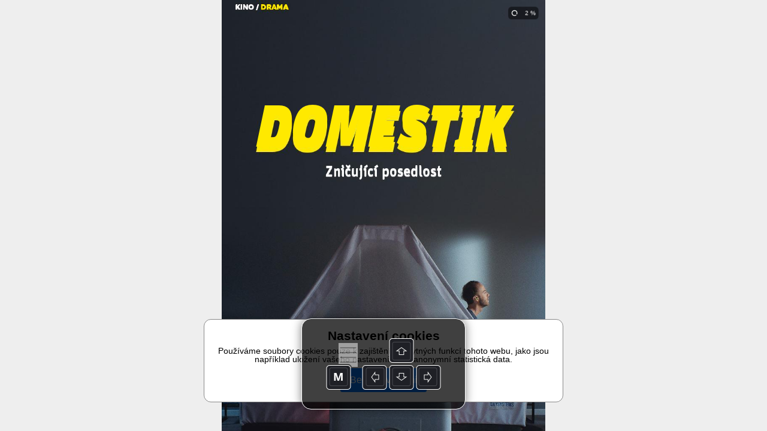

--- FILE ---
content_type: text/html; charset=UTF-8
request_url: https://read.skylink.cz/graphic-house/skylink-tv/cz-20-2018/lay-242471.html
body_size: 5847
content:
<!DOCTYPE html><html><head><title>Triobo</title>
<script src='/reader.js'></script>
</head>
<body><div id='article'><div id="857644" typ="0" class="objekt stranka portrait aktivni" style="height: 4858px; left: 0px; top: 0px; width: 768px; background-color: rgb(255,255,255);" pageNumber="1"><div id="1220612" typ="2" class="objekt tag0"  style="left: 0px; top: 32px; width: 768px; height: 992px;" ><div class='_tg_imagetile' style='position:absolute;left:0px;top:0px;width:264px;height:264px;'><img style='width:100%;height:100%;' zdroj='srcs-249798/EM0C4709_F40(768x992)(t1).jpg' pb='rgb(214,194,177)'></div><div class='_tg_imagetile' style='position:absolute;left:256px;top:0px;width:264px;height:264px;'><img style='width:100%;height:100%;' zdroj='srcs-249798/EM0C4709_F40(768x992)(t2).jpg' pb='rgb(187,160,126)'></div><div class='_tg_imagetile' style='position:absolute;left:512px;top:0px;width:256px;height:264px;'><img style='width:100%;height:100%;' zdroj='srcs-249798/EM0C4709_F40(768x992)(t3).jpg' pb='rgb(172,121,55)'></div><div class='_tg_imagetile' style='position:absolute;left:0px;top:256px;width:264px;height:264px;'><img style='width:100%;height:100%;' zdroj='srcs-249798/EM0C4709_F40(768x992)(t4).jpg' pb='rgb(214,193,188)'></div><div class='_tg_imagetile' style='position:absolute;left:256px;top:256px;width:264px;height:264px;'><img style='width:100%;height:100%;' zdroj='srcs-249798/EM0C4709_F40(768x992)(t5).jpg' pb='rgb(165,122,107)'></div><div class='_tg_imagetile' style='position:absolute;left:512px;top:256px;width:256px;height:264px;'><img style='width:100%;height:100%;' zdroj='srcs-249798/EM0C4709_F40(768x992)(t6).jpg' pb='rgb(175,127,98)'></div><div class='_tg_imagetile' style='position:absolute;left:0px;top:512px;width:264px;height:264px;'><img style='width:100%;height:100%;' zdroj='srcs-249798/EM0C4709_F40(768x992)(t7).jpg' pb='rgb(128,55,56)'></div><div class='_tg_imagetile' style='position:absolute;left:256px;top:512px;width:264px;height:264px;'><img style='width:100%;height:100%;' zdroj='srcs-249798/EM0C4709_F40(768x992)(t8).jpg' pb='rgb(87,33,37)'></div><div class='_tg_imagetile' style='position:absolute;left:512px;top:512px;width:256px;height:264px;'><img style='width:100%;height:100%;' zdroj='srcs-249798/EM0C4709_F40(768x992)(t9).jpg' pb='rgb(124,39,34)'></div><div class='_tg_imagetile' style='position:absolute;left:0px;top:768px;width:264px;height:224px;'><img style='width:100%;height:100%;' zdroj='srcs-249798/EM0C4709_F40(768x992)(t10).jpg' pb='rgb(90,53,54)'></div><div class='_tg_imagetile' style='position:absolute;left:256px;top:768px;width:264px;height:224px;'><img style='width:100%;height:100%;' zdroj='srcs-249798/EM0C4709_F40(768x992)(t11).jpg' pb='rgb(28,35,42)'></div><div class='_tg_imagetile' style='position:absolute;left:512px;top:768px;width:256px;height:224px;'><img style='width:100%;height:100%;' zdroj='srcs-249798/EM0C4709_F40(768x992)(t12).jpg' pb='rgb(97,64,27)'></div></div><div id="1221100" typ="1" class="objekt tag0" style="left: 236px; top: 1462px; width: 500px; height: 464px; padding-right: 2px; padding-left: 2px; padding-top: 2px;"><div class="_tg_par styl50" style="margin-top: 0px;">Vendy, jak dlouho se znáte s&nbsp;Adamem Novotným, se kterým vaříte v&nbsp;novém pořadu na TV Paprika <span class="" style="font-family: UnitPro-BoldIta;">Hezky česky s&nbsp;Vendy a&nbsp;Adamem?</span></div><div class="_tg_par styl1" style=";">S&nbsp;Adamem se známe hodně dlouho. Navíc jsme „skoro sousedé“, bydlíme totiž pár vesnic od sebe. Oba máme rádi nejen dobré jídlo, ale také rodinu a&nbsp;zvířata, takže nás spojuje více společných zájmů.   </div><div class="_tg_par styl50" style=";">Jak jste se dostali k&nbsp;vaření? Co Vás na vaření baví? <br></div><div class="_tg_par styl1" style=";">U&nbsp;mě osobně přišla láska k&nbsp;vaření a&nbsp;pečení až postupem věku. Ani nedokáži přesně určit kdy. Dokud jsem bydlela s&nbsp;maminkou, tak jsem neměla potřebu vařit, ani péct, protože to všechno bravurně zvládala sama. Sama jsem se do vaření pustila, až když jsem začala bydlet s&nbsp;mým mužem. Po úvodních neúspěších jsem se nevzdala a&nbsp;postupně se začala zdokonalovat.<br></div></div><div id="1221145" typ="1" class="objekt tag0" style="left: 233px; top: 1060px; width: 505px; height: 38px; padding-top: 3px;"><div class="_tg_par styl8" style=";"><span class="" style="font-family: UnitPro-Bold;">Text</span>&nbsp;TV Paprika<span class="" style="font-family: UnitPro; font-size: 13px;">&nbsp; &nbsp;| &nbsp;&nbsp;</span><span class="" style="font-size: 13px; font-family: UnitPro-Bold;">FOTO</span><span class="" style="font-family: UnitPro; font-size: 13px;">&nbsp;TV Paprika </span></div></div><div id="1221342" typ="1" class="objekt tag0" style="left: 31px; top: 2707px; width: 179px; height: 741px; padding: 2px 5px;"><div class="_tg_par styl47" style="text-align: center; line-height: 26px; margin-bottom: 10px;"><span class="" style="font-size: 23px; color: rgb(255, 213, 0);">Vendula Špetlíková</span></div><div class="_tg_par styl44" style="text-align: center; color: rgb(102, 102, 102);">*26/12/1981</div><div class="_tg_par styl44" style="text-align: center; margin-bottom: 15px; color: rgb(102, 102, 102); line-height: 20px;">kuchařka a&nbsp;blogerka</div><div class="_tg_par styl51" style="text-align: center; font-size: 16px; line-height: 22px;">Rodačka z&nbsp;Prahy své rodné město doslova miluje. Nadaná je nejen na vaření a&nbsp;přípravu nejrůznějších drinků (své umění zdokonalovala dokonce na několika barmanských kurzech), ale má i&nbsp;hudební vlohy – bravurně zvládá hru na akordeon, nástroj, který jí vybrala její babička a&nbsp;již studovala na Základní umělecké škole. Po absolvování střední školy její kroky však již vedly jen jedním směrem, a&nbsp;to do Vysoké hotelové školy v&nbsp;Praze, takže je z&nbsp;ní dnes vlastně taková vařící a&nbsp;pečící inženýrka.<span class="" style="font-family: UnitPro-Ita;"></span></div></div><div id="1221382" typ="2" class="objekt tag0"  style="left: 180px; top: 1929px; width: 600px; height: 400px; -webkit-transform: rotate(-2deg); -moz-transform: rotate(-2deg); transform: rotate(-2deg);" ><div class='_tg_imagetile' style='position:absolute;left:0px;top:0px;width:264px;height:264px;'><img style='width:100%;height:100%;' zdroj='srcs-249798/EM0C3412(600x400)(t1).jpg' pb='rgb(132,110,105)'></div><div class='_tg_imagetile' style='position:absolute;left:256px;top:0px;width:264px;height:264px;'><img style='width:100%;height:100%;' zdroj='srcs-249798/EM0C3412(600x400)(t2).jpg' pb='rgb(137,102,106)'></div><div class='_tg_imagetile' style='position:absolute;left:512px;top:0px;width:88px;height:264px;'><img style='width:100%;height:100%;' zdroj='srcs-249798/EM0C3412(600x400)(t3).jpg' pb='rgb(179,138,138)'></div><div class='_tg_imagetile' style='position:absolute;left:0px;top:256px;width:264px;height:144px;'><img style='width:100%;height:100%;' zdroj='srcs-249798/EM0C3412(600x400)(t4).jpg' pb='rgb(150,133,111)'></div><div class='_tg_imagetile' style='position:absolute;left:256px;top:256px;width:264px;height:144px;'><img style='width:100%;height:100%;' zdroj='srcs-249798/EM0C3412(600x400)(t5).jpg' pb='rgb(128,104,59)'></div><div class='_tg_imagetile' style='position:absolute;left:512px;top:256px;width:88px;height:144px;'><img style='width:100%;height:100%;' zdroj='srcs-249798/EM0C3412(600x400)(t6).jpg' pb='rgb(154,123,102)'></div></div><div id="1221433" typ="1" class="objekt tag0 verti hasRoundedBorder" style="left: 32px; top: 0px; width: 262px; height: 32px; padding-top: 0px; border-radius: 0px; padding-left: 0px;"><div style="vertical-align: bottom; height: 32px;"><div class="_tg_par styl5" style="font-family: M7Sans-Regular; text-transform: uppercase; font-size: 17px;"><span class="" style="color: rgb(255, 213, 0);">rozhovor</span></div></div></div><div id="1221434" typ="1" class="objekt tag0 verti" style="left: 236px; top: 1120px; width: 500px; height: 314px; padding-right: 4px; -webkit-transform: rotate(0deg); border-top-width: 2px; border-top-color: rgb(255, 213, 0); border-bottom-width: 2px; border-bottom-color: rgb(255, 213, 0); -moz-transform: rotate(0deg); transform: rotate(0deg);"><div style="vertical-align: middle; height: 310px;"><div class="_tg_par styl45" style="color: rgb(255, 213, 0);">Původně food blogerka, dnes úspěšná byznysžena, která mimo vydané kuchařky začala i&nbsp;s&nbsp;natáčením vlastních pořadů o&nbsp;vaření, kde se snaží hlavně o&nbsp;to, aby rodinné stříbro v&nbsp;podobě skvělých receptů našich babiček a&nbsp;maminek neupadlo v&nbsp;zapomnění. Jak příjemnou průvodkyní kulinářským světem Vendula je, se od začátku října můžete přesvědčit sami na TV Paprika v&nbsp;pořadu <span class="" style="font-family: UnitPro-MediIta;">Hezky česky s&nbsp;Vendy a&nbsp;Adamem.</span>            </div></div></div><div id="1221449" typ="0" class="objekt group tag0" scroll="1" style="left: 697px; top: 4786px; width: 40px; height: 40px; -webkit-transform: rotate(0deg); -moz-transform: rotate(0deg); transform: rotate(0deg);" akce="[&quot;clanek|-3&quot;]"><div id="1221450" typ="2" class="objekt tag0"  style="left: 0px; top: 0px; width: 40px; height: 40px;" ><div class='_tg_imagetile' style='position:absolute;left:0px;top:0px;width:40px;height:40px;'><img style='width:100%;height:100%;' zdroj='srcs-249796/label_cervena_outline-40x40(40x40).png' pb=''></div></div><div id="1221451" typ="2" class="objekt tag0"  style="left: 0px; top: 0px; width: 40px; height: 40px;" ><div class='_tg_imagetile' style='position:absolute;left:0px;top:0px;width:40px;height:40px;'><img style='width:100%;height:100%;' zdroj='srcs-249796/sipka_cervena_bez_linky(40x40).png' pb=''></div></div></div><div id="1221446" typ="0" class="objekt group tag0" scroll="1" style="left: 696px; top: 945px; width: 40px; height: 40px; -webkit-transform: rotate(0deg); -moz-transform: rotate(0deg); transform: rotate(0deg);"><div id="1221448" typ="2" class="objekt tag0 autoanimace"  style="left: 0px; width: 40px; height: 40px; top: 0px; -webkit-transform: translate(0px,0px) scale(0.5) rotateX(0deg) rotateY(0deg) rotateZ(0deg); -moz-transform: translate(0px,0px) scale(0.5) rotateX(0deg) rotateY(0deg) rotateZ(0deg); transform: translate(0px,0px) scale(0.5) rotateX(0deg) rotateY(0deg) rotateZ(0deg); opacity: 0; -webkit-transition: -webkit-transform 1s linear, opacity 1s linear; -moz-transition: -moz-transform 1s linear, opacity 1s linear; transition: transform 1s linear, opacity 1s linear;"  akce="[&quot;topage|1022&quot;]" transformations="{&quot;type&quot;:&quot;specific&quot;,&quot;defState&quot;:1,&quot;onShow&quot;:true,&quot;onShowDelay&quot;:1,&quot;onHide&quot;:0,&quot;onTap&quot;:0,&quot;timing&quot;:1,&quot;length&quot;:1,&quot;altFormat&quot;:{&quot;opacity&quot;:0,&quot;translateX&quot;:0,&quot;translateY&quot;:0,&quot;scale&quot;:0.5,&quot;rotateX&quot;:0,&quot;rotateY&quot;:0,&quot;rotateZ&quot;:0}}" animAktWbt="translate(0px,0px) scale(1) rotateX(0deg) rotateY(0deg) rotateZ(90deg)" animAktOpa="1" animPasWbt="translate(0px,0px) scale(0.5) rotateX(0deg) rotateY(0deg) rotateZ(0deg)" animPasOpa="0" animZpozdeni="1" animAutoHotovo="0" animReset="0" transState="1"><div class='_tg_imagetile' style='position:absolute;left:0px;top:0px;width:40px;height:40px;'><img style='width:100%;height:100%;' zdroj='srcs-249798/sipka_bila_bez_linky(40x40).png' pb=''></div></div><div id="1221447" typ="2" class="objekt tag0 autoanimace"  style="left: 0px; width: 40px; height: 40px; top: 0px; -webkit-transform: translate(0px,0px) scale(0.5) rotateX(0deg) rotateY(0deg) rotateZ(0deg); -moz-transform: translate(0px,0px) scale(0.5) rotateX(0deg) rotateY(0deg) rotateZ(0deg); transform: translate(0px,0px) scale(0.5) rotateX(0deg) rotateY(0deg) rotateZ(0deg); opacity: 0; -webkit-transition: -webkit-transform 1s linear, opacity 1s linear; -moz-transition: -moz-transform 1s linear, opacity 1s linear; transition: transform 1s linear, opacity 1s linear;"  akce="[&quot;topage|1022&quot;]" transformations="{&quot;type&quot;:&quot;specific&quot;,&quot;defState&quot;:1,&quot;onShow&quot;:true,&quot;onShowDelay&quot;:1,&quot;onHide&quot;:0,&quot;onTap&quot;:0,&quot;timing&quot;:1,&quot;length&quot;:1,&quot;altFormat&quot;:{&quot;opacity&quot;:0,&quot;translateX&quot;:0,&quot;translateY&quot;:0,&quot;scale&quot;:0.5,&quot;rotateX&quot;:0,&quot;rotateY&quot;:0,&quot;rotateZ&quot;:0}}" animAktWbt="translate(0px,0px) scale(1) rotateX(0deg) rotateY(0deg) rotateZ(0.0001deg)" animAktOpa="1" animPasWbt="translate(0px,0px) scale(0.5) rotateX(0deg) rotateY(0deg) rotateZ(0deg)" animPasOpa="0" animZpozdeni="1" animAutoHotovo="0" animReset="0" transState="1"><div class='_tg_imagetile' style='position:absolute;left:0px;top:0px;width:40px;height:40px;'><img style='width:100%;height:100%;' zdroj='srcs-249798/label_bila_outline-40x40(40x40).png' pb=''></div></div></div><div id="1221481" typ="1" class="objekt tag0" style="left: 236px; top: 2380px; width: 500px; height: 1377px; padding-right: 2px; padding-left: 2px; padding-top: 2px;"><div class="_tg_par styl50" style="margin-top: 0px;"><span class="" style="font-family: UnitPro-Bold; font-size: 19px;">Kdy nastal ten největší zlom? </span></div><div class="_tg_par styl1" style=";"><span class="" style="font-family: AndulkaBook; font-size: 17px;"></span>Určitě když jsem byla na mateřské dovolené. Začala jsem připravovat domácí přesnídávky a&nbsp;marmelády. Měla jsem hodně času jak na přípravu jídel pro manžela, tak i&nbsp;na různé experimentování. Začala jsem tedy připravovat domácí přesnídávky, marmelády a&nbsp;jiné dobroty. <span class="" style="font-family: AndulkaBook; font-size: 17px;"></span></div><div class="_tg_par styl50" style=";">Jste aktivní na sociálních sítích, máte úspěšný blog. Jaké recepty mají vaši fanoušci nejraději, Vendy?<br></div><div class="_tg_par styl1" style=";">Jednoduché, rychlé a&nbsp;hlavně ze snadno dostupných ingrediencí. Zkrátka takové, u&nbsp;kterých nemusíte objíždět různé obchody a&nbsp;pracně shánět neobvyklé suroviny. Tedy ingredience, které má každý doma ve spíži nebo lednici. A&nbsp;pokud ne, tak je koupíte kdekoli, i&nbsp;v&nbsp;malém obchůdku na vesnici. </div><div class="_tg_par styl50" style=";">Co je pro Vás klíčové při vymýšlení receptů pro diváky či fanoušky?<br></div><div class="_tg_par styl1" style=";">Budu se opakovat, ale je to jednoduchost, pestrost a&nbsp;snadno dostupné suroviny. Prostě žádné složitosti! Vaření je um, který se předává z&nbsp;generace na generaci. Něco mě naučila babička, něco moje maminka, něco jsem se naučila já sama a&nbsp;nyní zase svou část předávám dál. </div><div class="_tg_par styl50" style=";">Prozraďte nám, na jaké dobroty se mohou diváci v&nbsp;říjnu na TV&nbsp;Paprika v pořadu <span class="" style="font-family: UnitPro-BoldIta;">Hezky česky s&nbsp;Vendy a&nbsp;Adamem</span> těšit.</div><div class="_tg_par styl1" style=";">Televizní pořad <span class="" style="font-family: AndulkaBook-Italic;">Hezky česky s&nbsp;Vendy a&nbsp;Adamem</span> má celkem 20&nbsp;dílů. V&nbsp;každém díle jsme s&nbsp;Adamem připravili dva pokrmy – hlavní jídlo a&nbsp;dezert. Takže si přijdou na své milovníci slaných i&nbsp;sladkých pokrmů. Diváci se mohou těšit třeba na pečínku na jablkách, ovocný dort, babiččin mřížkový koláč, minidezerty, špagety, rolky, špízy, ale i&nbsp;na žemlovku nebo koprovku.</div><div class="_tg_par styl50" style=";">Jaké recepty mají Češi nejraději?</div><div class="_tg_par styl1" style=";">Podle mých fanoušků jsou to opravdu ty české klasiky. Na svých stránkách jsem několikrát dělala podobnou anketu a&nbsp;na předních příčkách se umístily recepty na pečený bůček, guláš, ale třeba i&nbsp;obyčejné bramborové šišky s&nbsp;mákem. Tedy pokud jde o&nbsp;víkendové a&nbsp;volnočasové vaření. Samozřejmě v&nbsp;týdnu máme asi všichni radši rychlovky. Není čas připravovat pomalu tažený vývar nebo péct kachničku.</div><div class="_tg_par styl50" style=";">Máte radši lokální tradiční suroviny, nebo exotické z&nbsp;dalekých krajin?</div><div class="_tg_par styl1" style=";">Pro mě jsou na prvním místě lokální tradiční suroviny. Ale pravda, každý jsme jiný, každý vaříme jiná jídla, a&nbsp;hlavně i&nbsp;s&nbsp;jiným cílem. Já rovnou říkám, jsem především normální maminka od dvou dětí, která ráda vaří a&nbsp;peče. A&nbsp;protože jsem trochu takový staromilec, můj cíl je, aby národ nezapomínal na chutě své rodiny, aby české tradiční recepty předával dál.<span class="" style="font-family: AndulkaBook; font-size: 17px;"></span></div></div><div id="1221484" typ="0" class="objekt group tag0" scroll="1" style="left: 31px; top: 1524px; width: 185px; height: 410px; -webkit-transform: rotate(0deg); -moz-transform: rotate(0deg); transform: rotate(0deg);"><div id="1221485" typ="1" class="objekt tag0" style="padding: 4px; left: 3px; top: 89px; width: 173px; height: 219px;"><div class="_tg_par styl47" style="color: rgb(220, 0, 0); font-size: 18px;"><span class="" style="color: rgb(255, 213, 0);">Jednoduchost, pestrost a&nbsp;snadno dostupné suroviny – to je moje motto</span><br></div></div><div id="1221486" typ="1" class="objekt tag0" style="padding: 4px; left: -3px; top: -19px; width: 125px; height: 135px;"><div class="_tg_par styl48" style=";"><span class="" style="color: rgb(255, 213, 0);">„</span></div></div></div><div id="1221488" typ="2" class="objekt tag0"  style="left: 182px; top: 3797px; width: 600px; height: 400px; -webkit-transform: rotate(2deg); -moz-transform: rotate(2deg); transform: rotate(2deg);" ><div class='_tg_imagetile' style='position:absolute;left:0px;top:0px;width:264px;height:264px;'><img style='width:100%;height:100%;' zdroj='srcs-249798/EM0C3232(600x400)(t1).jpg' pb='rgb(183,169,170)'></div><div class='_tg_imagetile' style='position:absolute;left:256px;top:0px;width:264px;height:264px;'><img style='width:100%;height:100%;' zdroj='srcs-249798/EM0C3232(600x400)(t2).jpg' pb='rgb(170,166,156)'></div><div class='_tg_imagetile' style='position:absolute;left:512px;top:0px;width:88px;height:264px;'><img style='width:100%;height:100%;' zdroj='srcs-249798/EM0C3232(600x400)(t3).jpg' pb='rgb(196,190,146)'></div><div class='_tg_imagetile' style='position:absolute;left:0px;top:256px;width:264px;height:144px;'><img style='width:100%;height:100%;' zdroj='srcs-249798/EM0C3232(600x400)(t4).jpg' pb='rgb(140,72,84)'></div><div class='_tg_imagetile' style='position:absolute;left:256px;top:256px;width:264px;height:144px;'><img style='width:100%;height:100%;' zdroj='srcs-249798/EM0C3232(600x400)(t5).jpg' pb='rgb(101,91,69)'></div><div class='_tg_imagetile' style='position:absolute;left:512px;top:256px;width:88px;height:144px;'><img style='width:100%;height:100%;' zdroj='srcs-249798/EM0C3232(600x400)(t6).jpg' pb='rgb(186,179,152)'></div></div><div id="1221489" typ="1" class="objekt tag0" style="left: 237px; top: 4239px; width: 500px; height: 546px; padding-right: 2px; padding-left: 2px; padding-top: 2px;"><div class="_tg_par styl50" style="margin-top: 0px;"><span class="" style="font-family: UnitPro-Bold; font-size: 19px;">Co podle Vás aktuálně v&nbsp;gastronomii nejvíce letí?</span><br></div><div class="_tg_par styl1" style=";">Tím, co letí, se vůbec neřídím. Myslím si, že je na jednu stranu dobré, že můžeme ochutnat jídla z&nbsp;celého světa. Každý si tak může najít to své, oblíbené. Lidé neustále řeší, jaká jídla jsou zdravá a&nbsp;jaká ne. Jenomže například oblíbená italská kuchyně, která je stále častěji součástí českých domácností, se zakládá z&nbsp;velké části na těstovinách a&nbsp;pizze. To je dietní? Třeba těstoviny mají stejnou výživovou hodnotu jako knedlík. A&nbsp;taková francouzská kuchyně vyhlášená po celém světě je především o&nbsp;másle, smetaně a&nbsp;víně.</div><div class="_tg_par styl50" style=";">A&nbsp;jak si v&nbsp;tomto porovnání u&nbsp;Vás vede česká kuchyně?</div><div class="_tg_par styl1" style=";">Češi by měli být hrdí na svou kuchyni. Je jednoduchá, fantastická a&nbsp;co si budeme povídat, zeptejte se chlapů, čemu dají přednost? Asijské kuchyni, rizotu s&nbsp;mořskými plody, nebo voňavému kuřeti na paprice či vepřové pečeni se šesti? Každý rád ochutná „něco jiného“, ale zase se rád vrátí k&nbsp;té „naší české klasice“, někdy stačí jen vzpomínky na dětství a&nbsp;chutě se nám hned připomenou. </div></div><div id="1221453" typ="1" class="objekt tag0" style="left: 185px; top: 554px; width: 513px; height: 217px; padding: 5px; -webkit-transform: rotate(-8deg); -moz-transform: rotate(-8deg); transform: rotate(-8deg);"><div class="_tg_par styl43" style="margin-bottom: 0px; line-height: 180px;"><span class="" style="font-family: UnitPro-UltraIta; font-size: 200px; letter-spacing: 1px; color: rgb(255, 213, 0); text-shadow: rgba(0, 0, 0, 0.5) 0px 0px 8px;">Vendy</span></div></div><div id="1221490" typ="1" class="objekt tag0" style="left: 315px; top: 733px; width: 277px; height: 84px; padding: 5px; -webkit-transform: rotate(-8deg); -moz-transform: rotate(-8deg); transform: rotate(-8deg);"><div class="_tg_par styl43" style="margin-bottom: 0px; line-height: 60px;"><span class="" style="font-family: UnitPro-MediIta; font-size: 50px; letter-spacing: 0px; color: rgb(255, 255, 255); float: left; text-shadow: rgba(0, 0, 0, 0.5) 0px 0px 8px;">ŠPETLÍKOVÁ</span></div></div><div id="1221452" typ="1" class="objekt tag0 verti" style="left: 43px; top: 459px; width: 234px; height: 45px; padding: 5px; background-color: rgb(0, 0, 0); -webkit-transform: rotate(-8deg); -moz-transform: rotate(-8deg); transform: rotate(-8deg);"><div style="vertical-align: middle; height: 35px;"><div class="_tg_par styl47" style="line-height: 35px; text-align: center;"><span class="" style="color: rgb(255, 255, 255); font-size: 25px;">Vaření je um,</span></div></div></div><div id="1221499" typ="1" class="objekt tag0 verti" style="left: 159px; top: 479px; width: 300px; height: 45px; padding: 7px 5px 5px; background-color: rgb(0, 0, 0); transform: rotate(-8deg); -webkit-transform: rotate(-8deg); -moz-transform: rotate(-8deg);"><div style="vertical-align: middle; height: 33px;"><div class="_tg_par styl47" style="line-height: 35px; text-align: center;"><span class="" style="color: rgb(255, 255, 255); font-size: 25px;">který se předává</span></div></div></div><div id="1221500" typ="1" class="objekt tag0 verti" style="left: 116px; top: 521px; width: 412px; height: 45px; padding: 5px; background-color: rgb(0, 0, 0); -webkit-transform: rotate(-8deg); -moz-transform: rotate(-8deg); transform: rotate(-8deg);"><div style="vertical-align: middle; height: 35px;"><div class="_tg_par styl47" style="line-height: 35px; text-align: center;"><span class="" style="color: rgb(255, 255, 255); font-size: 25px;"> z&nbsp;generace na generaci </span></div></div></div></div></div><galleries>{"params":{"margin":16,"bottomMargin":16,"borderWidth":1,"borderColor":"rgba(0,0,0,1)","shadow":"0px 0px 16px rgb(0,0,0)","effectTime":0.5,"effectType":5,"background":"background-color:rgb(40,40,40);","titleStyle":"","captionStyle":"","dots":1,"dotColor":"rgb(255,255,255)","buttonClose":"","buttonPrev":"","buttonNext":""},"gals":[]}</galleries></body>
</html>


--- FILE ---
content_type: text/html; charset=UTF-8
request_url: https://read.skylink.cz/graphic-house/skylink-tv/cz-20-2018/lay-242473.html
body_size: 6225
content:
<!DOCTYPE html><html><head><title>Triobo</title>
<script src='/reader.js'></script>
</head>
<body><div id='article'><div id="857644" typ="0" class="objekt stranka portrait aktivni" style="width: 768px; left: 0px; top: 0px; height: 4393px; background-color: rgb(255,255,255);" pageNumber="1"><div id="1221333" typ="2" class="objekt tag0"  style="left: 0px; top: 0px; width: 768px; height: 1024px; background-color: rgb(255, 255, 255);" ><div class='_tg_imagetile' style='position:absolute;left:0px;top:0px;width:264px;height:264px;'><img style='width:100%;height:100%;' zdroj='srcs-249800/p126997(768x1024)(t1).jpg' pb='rgb(40,40,42)'></div><div class='_tg_imagetile' style='position:absolute;left:256px;top:0px;width:264px;height:264px;'><img style='width:100%;height:100%;' zdroj='srcs-249800/p126997(768x1024)(t2).jpg' pb='rgb(77,68,65)'></div><div class='_tg_imagetile' style='position:absolute;left:512px;top:0px;width:256px;height:264px;'><img style='width:100%;height:100%;' zdroj='srcs-249800/p126997(768x1024)(t3).jpg' pb='rgb(55,51,52)'></div><div class='_tg_imagetile' style='position:absolute;left:0px;top:256px;width:264px;height:264px;'><img style='width:100%;height:100%;' zdroj='srcs-249800/p126997(768x1024)(t4).jpg' pb='rgb(68,61,60)'></div><div class='_tg_imagetile' style='position:absolute;left:256px;top:256px;width:264px;height:264px;'><img style='width:100%;height:100%;' zdroj='srcs-249800/p126997(768x1024)(t5).jpg' pb='rgb(94,81,76)'></div><div class='_tg_imagetile' style='position:absolute;left:512px;top:256px;width:256px;height:264px;'><img style='width:100%;height:100%;' zdroj='srcs-249800/p126997(768x1024)(t6).jpg' pb='rgb(80,77,75)'></div><div class='_tg_imagetile' style='position:absolute;left:0px;top:512px;width:264px;height:264px;'><img style='width:100%;height:100%;' zdroj='srcs-249800/p126997(768x1024)(t7).jpg' pb='rgb(83,83,87)'></div><div class='_tg_imagetile' style='position:absolute;left:256px;top:512px;width:264px;height:264px;'><img style='width:100%;height:100%;' zdroj='srcs-249800/p126997(768x1024)(t8).jpg' pb='rgb(27,26,26)'></div><div class='_tg_imagetile' style='position:absolute;left:512px;top:512px;width:256px;height:264px;'><img style='width:100%;height:100%;' zdroj='srcs-249800/p126997(768x1024)(t9).jpg' pb='rgb(124,122,120)'></div><div class='_tg_imagetile' style='position:absolute;left:0px;top:768px;width:264px;height:256px;'><img style='width:100%;height:100%;' zdroj='srcs-249800/p126997(768x1024)(t10).jpg' pb='rgb(12,9,9)'></div><div class='_tg_imagetile' style='position:absolute;left:256px;top:768px;width:264px;height:256px;'><img style='width:100%;height:100%;' zdroj='srcs-249800/p126997(768x1024)(t11).jpg' pb='rgb(15,7,4)'></div><div class='_tg_imagetile' style='position:absolute;left:512px;top:768px;width:256px;height:256px;'><img style='width:100%;height:100%;' zdroj='srcs-249800/p126997(768x1024)(t12).jpg' pb='rgb(59,56,55)'></div></div><div id="1221199" typ="1" class="objekt tag0" style="left: 236px; top: 1392px; width: 500px; height: 976px; padding: 15px 2px 2px;"><div class="_tg_par styl14" style=";">O</div><div class="_tg_par styl46" style=";">sm let po úspěšném dramatu <span class="" style="font-family: UnitPro-BoldIta;">Občanský průkaz</span> se režisér a&nbsp;producent Ondřej Trojan vrací do kin s&nbsp;režií celovečerního filmu s&nbsp;hlubokým historickým přesahem. Jeho nový kousek <span class="" style="font-family: UnitPro-BoldIta;">Toman</span> přivádí diváka do Československa v&nbsp;období po druhé světové válce a&nbsp;vypráví dosud nepříliš známý životní příběh komunisty Zdeňka Tomana, který se významně podílel na vývoji v&nbsp;letech 1945 až 1948. Osobní profit ale i&nbsp;zisk tolik potřebných finančních prostředků pro připravovaný komunistický puč byly hlavními motivačními prvky k&nbsp;Tomanovým činům. Poté, co krutou válku přečkal v&nbsp;Londýně a&nbsp;krátce i&nbsp;na území Podkarpatské Rusi, se vrátil do Prahy a&nbsp;začal rychle jednat.</div><div class="_tg_par styl1" style=";"><br></div><div class="_tg_par styl47" style="color: rgb(222, 213, 138);"><span class="" style="color: rgb(255, 0, 0);">Čich na peníze</span></div><div class="_tg_par styl1" style=";">Za neustále rostoucí provize od židovských organizací sjednával odchod východoevropských Židů přes Československo do Palestiny. Díky vydírání a&nbsp;šmelině dokázal získat obrovské množství peněz. Pro sebe, rodinu i&nbsp;stranu a&nbsp;její nákladnou kampaň. I&nbsp;díky němu dokázali komunisté v&nbsp;roce 1946 vyhrát volby. Promyšlenými kroky pomáhal z&nbsp;politické scény odstraňovat řadu nestraníků. S&nbsp;požehnáním generálního tajemníka komunistů Rudolfa Slánského se neštítil ničeho. </div><div class="_tg_par styl1" style=";"><br></div><div class="_tg_par styl1" style=";">Revoluce však často požírá své děti a&nbsp;to byl i&nbsp;Tomanův případ. Rychlý kariérní vzestup ústřední postavy nezůstal u&nbsp;komunistických pohlavárů nepovšimnut. Věděl totiž až příliš mnoho. I&nbsp;proto byl krátce po únorové revoluci 1948 Toman jeden z&nbsp;prvních zatčených poválečných vysoce postavených politických vězňů. V&nbsp;lágru však dlouho nezůstal. Po pár měsících dokázal ze střežené komunistické vazby uprchnout a&nbsp;přes Německo se dostal až do jihoamerické Venezuely. Za rychle stoupající kariéru doma brzy zaplatili jeho blízcí.&nbsp;</div></div><div id="1221251" typ="1" class="objekt tag0" style="left: 236px; top: 1055px; width: 500px; height: 24px; padding-top: 5px;"><div class="_tg_par styl8" style=";"><span class="" style="font-family: UnitPro-Bold;">Text&nbsp;</span>Matěj Hejda&nbsp; &nbsp;| &nbsp;&nbsp;<span class="" style="font-family: UnitPro-Bold;">FOTo</span>&nbsp;Falcon</div></div><div id="1221336" typ="0" class="objekt group tag0" scroll="1" style="left: 32px; top: 1120px; width: 90px; height: 102px; -webkit-transform: rotate(0deg); -moz-transform: rotate(0deg); transform: rotate(0deg);"><div id="1221337" typ="1" class="objekt tag0 hasRoundedBorder" style="padding: 4px; left: 0px; top: 0px; width: 90px; height: 90px; background-color: rgb(235, 235, 235); border-top-left-radius: 6px; border-top-right-radius: 6px; border-bottom-right-radius: 6px; border-bottom-left-radius: 6px;"><div class="_tg_par" style=";"><br></div></div><div id="1221338" typ="1" class="objekt tag0 hasRoundedBorder" style="padding: 0px; left: 37px; top: 81px; width: 15px; height: 15px; background-color: rgb(235, 235, 235); border-top-left-radius: 0px; border-top-right-radius: 0px; border-bottom-right-radius: 0px; border-bottom-left-radius: 0px; -webkit-transform: rotate(45deg); -moz-transform: rotate(45deg); transform: rotate(45deg);"><div class="_tg_par" style=";"><br></div></div><div id="1221339" typ="1" class="objekt tag0 verti hasRoundedBorder" style="padding: 4px 4px 6px; left: 0px; top: 0px; width: 90px; height: 29px; background-color: rgb(198, 0, 0); border-top-left-radius: 6px; border-top-right-radius: 6px; border-bottom-right-radius: 6px; border-bottom-left-radius: 6px;"><div style="vertical-align: middle; height: 19px;"><div class="_tg_par styl44" style="font-size: 16px; line-height: 18px; text-align: center; text-transform: uppercase; color: rgb(255, 255, 255); letter-spacing: -1px;"><span class="" style="font-size: 14px; letter-spacing: 0px;">v kinech od</span></div></div></div><div id="1221340" typ="1" class="objekt tag0 hasRoundedBorder" style="padding: 0px 2px; left: 0px; top: 26px; width: 90px; height: 52px; border-radius: 0px; border-bottom-width: 0px; border-bottom-color: rgb(100, 100, 100); background-color: rgb(235, 235, 235);"><div class="_tg_par styl4" style="font-size: 35px; font-family: UnitPro-Black; color: rgb(0, 0, 0); line-height: 40px; text-align: center;"><span class="" style="font-family: M7Sans-Regular; font-size: 35px;">4</span></div></div><div id="1221341" typ="1" class="objekt tag0 verti hasRoundedBorder" style="padding: 4px; left: 0px; top: 59px; width: 89px; height: 30px; border-radius: 6px;"><div style="vertical-align: middle; height: 22px;"><div class="_tg_par styl44" style="text-align: center; text-transform: uppercase; line-height: 20px;"><span class="" style="font-size: 16px;">října</span></div></div></div></div><div id="1221344" typ="0" class="objekt group tag0" scroll="1" style="left: 685px; top: 940px; width: 40px; height: 40px; -webkit-transform: rotate(0deg); -moz-transform: rotate(0deg); transform: rotate(0deg);"><div id="1221345" typ="2" class="objekt tag0 autoanimace"  style="left: 0px; width: 40px; height: 40px; top: 0px; -webkit-transform: translate(0px,0px) scale(0.5) rotateX(0deg) rotateY(0deg) rotateZ(0deg); -moz-transform: translate(0px,0px) scale(0.5) rotateX(0deg) rotateY(0deg) rotateZ(0deg); transform: translate(0px,0px) scale(0.5) rotateX(0deg) rotateY(0deg) rotateZ(0deg); opacity: 0; -webkit-transition: -webkit-transform 1s linear, opacity 1s linear; -moz-transition: -moz-transform 1s linear, opacity 1s linear; transition: transform 1s linear, opacity 1s linear;"  akce="[&quot;topage|1022&quot;]" transformations="{&quot;type&quot;:&quot;specific&quot;,&quot;defState&quot;:1,&quot;onShow&quot;:true,&quot;onShowDelay&quot;:1,&quot;onHide&quot;:0,&quot;onTap&quot;:0,&quot;timing&quot;:1,&quot;length&quot;:1,&quot;altFormat&quot;:{&quot;opacity&quot;:0,&quot;translateX&quot;:0,&quot;translateY&quot;:0,&quot;scale&quot;:0.5,&quot;rotateX&quot;:0,&quot;rotateY&quot;:0,&quot;rotateZ&quot;:0}}" animAktWbt="translate(0px,0px) scale(1) rotateX(0deg) rotateY(0deg) rotateZ(0.0001deg)" animAktOpa="1" animPasWbt="translate(0px,0px) scale(0.5) rotateX(0deg) rotateY(0deg) rotateZ(0deg)" animPasOpa="0" animZpozdeni="1" animAutoHotovo="0" animReset="0" transState="1"><div class='_tg_imagetile' style='position:absolute;left:0px;top:0px;width:40px;height:40px;'><img style='width:100%;height:100%;' zdroj='srcs-249798/label_bila_outline-40x40(40x40).png' pb=''></div></div><div id="1221346" typ="2" class="objekt tag0 autoanimace"  style="left: 0px; width: 41px; height: 39px; top: 0px; -webkit-transform: translate(0px,0px) scale(0.5) rotateX(0deg) rotateY(0deg) rotateZ(0deg); -moz-transform: translate(0px,0px) scale(0.5) rotateX(0deg) rotateY(0deg) rotateZ(0deg); transform: translate(0px,0px) scale(0.5) rotateX(0deg) rotateY(0deg) rotateZ(0deg); opacity: 0; -webkit-transition: -webkit-transform 1s linear, opacity 1s linear; -moz-transition: -moz-transform 1s linear, opacity 1s linear; transition: transform 1s linear, opacity 1s linear;"  akce="[&quot;topage|1022&quot;]" transformations="{&quot;type&quot;:&quot;specific&quot;,&quot;defState&quot;:1,&quot;onShow&quot;:true,&quot;onShowDelay&quot;:1,&quot;onHide&quot;:0,&quot;onTap&quot;:0,&quot;timing&quot;:1,&quot;length&quot;:1,&quot;altFormat&quot;:{&quot;opacity&quot;:0,&quot;translateX&quot;:0,&quot;translateY&quot;:0,&quot;scale&quot;:0.5,&quot;rotateX&quot;:0,&quot;rotateY&quot;:0,&quot;rotateZ&quot;:0}}" animAktWbt="translate(0px,0px) scale(1) rotateX(0deg) rotateY(0deg) rotateZ(90deg)" animAktOpa="1" animPasWbt="translate(0px,0px) scale(0.5) rotateX(0deg) rotateY(0deg) rotateZ(0deg)" animPasOpa="0" animZpozdeni="1" animAutoHotovo="0" animReset="0" transState="1"><div class='_tg_imagetile' style='position:absolute;left:0px;top:0px;width:41px;height:39px;'><img style='width:100%;height:100%;' zdroj='srcs-249800/sipka_bila_bez_linky(41x39).png' pb=''></div></div></div><div id="1221347" typ="1" class="objekt tag0 verti" style="left: 236px; top: 1120px; width: 500px; height: 254px; padding-right: 4px; -webkit-transform: rotate(0deg); border-top-width: 2px; border-top-color: rgb(255, 0, 0); border-bottom-width: 2px; border-bottom-color: rgb(255, 0, 0); -moz-transform: rotate(0deg); transform: rotate(0deg);"><div style="vertical-align: middle; height: 250px;"><div class="_tg_par styl45" style="color: rgb(255, 0, 0);"><span class="" style="color: rgb(251, 186, 0);"></span><span class="" style="font-family: UnitPro-MediIta;"></span>Dokázal využít příhodné a&nbsp;zároveň zmatené historické situace. Všehoschopný kariérista Zdeněk Toman (Jiří Macháček) se rychle zorientoval v&nbsp;poválečném období a&nbsp;začal kšeftovat s&nbsp;osudy lidí. Díky bezskrupulózním intrikám už ne v&nbsp;roli řadového úředníka, ale jako vedoucí odboru zahraniční rozvědky.<span class="" style="font-family: UnitPro-MediIta;"></span><span class="" style="font-family: UnitPro-MediIta;"></span> <span class="" style="font-family: UnitPro-MediIta;"></span>  <span class="" style="font-family: UnitPro-MediIta; color: rgb(251, 186, 0);"></span>    </div></div></div><div id="1221407" typ="1" class="objekt tag0" style="left: 236px; top: 2817px; width: 500px; height: 763px; padding: 10px 2px 2px;"><div class="_tg_par styl47" style="color: rgb(222, 213, 138);"><span class="" style="color: rgb(255, 0, 0);">Řež (nejen) mezi soudruhy</span><br></div><div class="_tg_par styl1" style=";"><span class="" style="font-family: AndulkaBook-Italic;">„Toman</span> přináší příběh člověka, o&nbsp;kterém se nikdy příliš nemluvilo. Odehrává se v&nbsp;době, která zásadním způsobem ovlivnila naše životy až do dnešních dnů. Koneckonců mnoho potomků těch, co se dostali v&nbsp;poválečných letech přes mrtvoly nahoru, působilo v&nbsp;různých tajných i&nbsp;veřejných strukturách až do roku 1989 a&nbsp;nemálo z&nbsp;nich, bohužel, dodnes," říká k&nbsp;volbě tématu svého čtvrtého celovečerního filmu režisér Ondřej Trojan.<span class="" style="font-family: AndulkaBook-Italic;"></span><br></div><div class="_tg_par styl47" style=";"><br></div><div class="_tg_par styl1" style=";">Ten do svého více než dvouhodinového díla obsadil vedle Jiřího Macháčka i&nbsp;Kateřinu Winterovou v&nbsp;roli Tomanovy ženy a&nbsp;Kristýnu Bokovou jako jeho milenku. Kromě nich se ve snímku představí také Marek Taclík v&nbsp;roli zarytého komunisty ‒ přednosty obranného zpravodajství Bedřicha Reicina, Stanislav Majer v&nbsp;pozici generálního tajemníka KSČ Rudolfa Slánského či Jaromír Dulava v&nbsp;roli ministra vnitra Václava Noska.</div><div class="_tg_par styl1" style=";"><br></div><div class="_tg_par styl1" style=";">V pozadí hlavního příběhu se odehrává lítý boj o&nbsp;moc mezi oslabenými demokraty a&nbsp;komunisty, koordinovaný z&nbsp;Moskvy řízenými agenty NKVD. Film nezapomíná ani na mocenskou rivalitu v&nbsp;samotné komunistické straně, která probíhala i&nbsp;v&nbsp;dalších letech po únorové revoluci a&nbsp;měla za následek desítky popravených komunistů, a&nbsp;hlavně tisíce zničených životů, mrtvých a&nbsp;žalářem zbídačených lidí.<br></div></div><div id="1221409" typ="2" class="objekt tag0"  style="left: -12px; top: 2376px; width: 800px; height: 400px; -webkit-transform: rotate(-2deg); -moz-transform: rotate(-2deg); transform: rotate(-2deg);" ><div class='_tg_imagetile' style='position:absolute;left:0px;top:0px;width:264px;height:264px;'><img style='width:100%;height:100%;' zdroj='srcs-249800/p525735(800x400)(t1).jpg' pb='rgb(138,135,129)'></div><div class='_tg_imagetile' style='position:absolute;left:256px;top:0px;width:264px;height:264px;'><img style='width:100%;height:100%;' zdroj='srcs-249800/p525735(800x400)(t2).jpg' pb='rgb(111,100,92)'></div><div class='_tg_imagetile' style='position:absolute;left:512px;top:0px;width:264px;height:264px;'><img style='width:100%;height:100%;' zdroj='srcs-249800/p525735(800x400)(t3).jpg' pb='rgb(153,146,139)'></div><div class='_tg_imagetile' style='position:absolute;left:768px;top:0px;width:32px;height:264px;'><img style='width:100%;height:100%;' zdroj='srcs-249800/p525735(800x400)(t4).jpg' pb='rgb(160,159,154)'></div><div class='_tg_imagetile' style='position:absolute;left:0px;top:256px;width:264px;height:144px;'><img style='width:100%;height:100%;' zdroj='srcs-249800/p525735(800x400)(t5).jpg' pb='rgb(103,102,96)'></div><div class='_tg_imagetile' style='position:absolute;left:256px;top:256px;width:264px;height:144px;'><img style='width:100%;height:100%;' zdroj='srcs-249800/p525735(800x400)(t6).jpg' pb='rgb(127,124,121)'></div><div class='_tg_imagetile' style='position:absolute;left:512px;top:256px;width:264px;height:144px;'><img style='width:100%;height:100%;' zdroj='srcs-249800/p525735(800x400)(t7).jpg' pb='rgb(171,166,162)'></div><div class='_tg_imagetile' style='position:absolute;left:768px;top:256px;width:32px;height:144px;'><img style='width:100%;height:100%;' zdroj='srcs-249800/p525735(800x400)(t8).jpg' pb='rgb(129,129,121)'></div></div><div id="1221360" typ="0" class="objekt group tag0" scroll="1" style="left: -152px; top: 3948px; width: 54px; height: 54px; -webkit-transform: rotate(0deg); -moz-transform: rotate(0deg); transform: rotate(0deg);" akce="[&quot;galerie|0&quot;]"><div id="1221361" typ="2" class="objekt tag0"  style="left: 0px; top: 0px; width: 54px; height: 54px;" ><div class='_tg_imagetile' style='position:absolute;left:0px;top:0px;width:54px;height:54px;'><img style='width:100%;height:100%;' zdroj='srcs-249799/label_cervena-55x55(54x54).png' pb=''></div></div><div id="1221362" typ="2" class="objekt tag0 hasRoundedBorder"  style="width: 54px; height: 54px; border-radius: 100px; opacity: 1; -webkit-transform: rotate(0deg); left: 0px; top: 0px; -moz-transform: rotate(0deg); transform: rotate(0deg);" ><div class="cropfix" style="border-radius:100px;background-position:8px 9px;background-size:38px 35px;background-image:url('srcs-249799/galerie_w(38x35).png');background-repeat: no-repeat;"></div></div></div><div id="1221350" typ="0" class="objekt group tag0" scroll="1" style="left: 236px; top: 4097px; width: 500px; height: 267px; -webkit-transform: rotate(0deg); -moz-transform: rotate(0deg); transform: rotate(0deg);"><div id="1221351" typ="0" class="objekt group tag0" scroll="1" style="left: 0px; top: 0px; width: 500px; height: 267px; -webkit-transform: rotate(0deg); -moz-transform: rotate(0deg); transform: rotate(0deg);"><div id="1221352" typ="1" class="objekt tag0" style="left: 0px; width: 500px; height: 229px; top: 27px; padding: 2px; border-top-width: 0px; border-top-color: rgb(220, 220, 220);"><div class="_tg_par styl43" style="line-height: 35px; margin-bottom: 25px;">Toman</div><div class="_tg_par styl49" style=";"><span class="" style="text-transform: uppercase; font-family: UnitPro-Bold;">režie</span>&nbsp;Ondřej Trojan</div><div class="_tg_par styl49" style=";"><span class="" style="text-transform: uppercase; font-family: UnitPro-Bold;">Scénář</span>&nbsp;Zdeňka Šimandlová, Ondřej Trojan…</div><div class="_tg_par styl49" style=";"><span class="" style="font-size: 16px; font-family: UnitPro-Bold; text-transform: uppercase;">Herecké obsazení</span>&nbsp;Jiří Macháček, Kateřina Winterová, Kristýna Boková, Stanislav Majer, Marek Taclík, Roman Luknár, Lukáš Latinák…<br></div><div class="_tg_par styl49" style=";"><span class="" style="text-transform: uppercase; font-family: UnitPro-Bold;">Délka</span>&nbsp;145 min.</div></div><div id="1221353" typ="1" class="objekt tag0 verti" style="padding: 2px; left: 0px; top: 73px; width: 500px; height: 12px; border-bottom: 0px solid rgb(199, 199, 199); border-top: 1px solid rgb(199, 199, 199);"><div style="vertical-align: middle; height: 7px;"><div class="_tg_par styl44" style=";"><br></div></div></div></div><div id="1221354" typ="0" class="objekt group tag0" scroll="1" style="left: 460px; top: 226px; width: 40px; height: 40px; -webkit-transform: rotate(0deg); -moz-transform: rotate(0deg); transform: rotate(0deg);" akce="[&quot;clanek|-3&quot;]"><div id="1221355" typ="2" class="objekt tag0"  style="left: 0px; top: 0px; width: 40px; height: 40px;" ><div class='_tg_imagetile' style='position:absolute;left:0px;top:0px;width:40px;height:40px;'><img style='width:100%;height:100%;' zdroj='srcs-249796/label_cervena_outline-40x40(40x40).png' pb=''></div></div><div id="1221356" typ="2" class="objekt tag0"  style="left: 0px; top: 0px; width: 40px; height: 40px;" ><div class='_tg_imagetile' style='position:absolute;left:0px;top:0px;width:40px;height:40px;'><img style='width:100%;height:100%;' zdroj='srcs-249796/sipka_cervena_bez_linky(40x40).png' pb=''></div></div></div></div><div id="1221357" typ="0" class="objekt group tag0" scroll="1" style="left: 236px; top: 4042px; width: 54px; height: 54px; -webkit-transform: rotate(0deg); -moz-transform: rotate(0deg); transform: rotate(0deg);" akce="[&quot;multio|1221369;4;1;0&quot;,&quot;animat|1221363;1&quot;]"><div id="1221358" typ="2" class="objekt tag0"  style="left: 0px; top: 0px; width: 54px; height: 54px;" ><div class='_tg_imagetile' style='position:absolute;left:0px;top:0px;width:54px;height:54px;'><img style='width:100%;height:100%;' zdroj='srcs-249799/label_cervena-55x55(54x54).png' pb=''></div></div><div id="1221359" typ="2" class="objekt tag0 autoanimace hasRoundedBorder"  style="width: 54px; height: 54px; border-radius: 100px; opacity: 1; -webkit-transform: translate(0px,0px) scale(1) rotateX(0deg) rotateY(0deg) rotateZ(0deg); left: 0px; top: 0px; -moz-transform: translate(0px,0px) scale(1) rotateX(0deg) rotateY(0deg) rotateZ(0deg); transform: translate(0px,0px) scale(1) rotateX(0deg) rotateY(0deg) rotateZ(0deg); -webkit-transition: -webkit-transform 1s ease, opacity 1s ease; -moz-transition: -moz-transform 1s ease, opacity 1s ease; transition: transform 1s ease, opacity 1s ease;"  akce="[&quot;multio|1221369;4;1;0&quot;,&quot;animat|1221363;1&quot;]" transformations="{&quot;type&quot;:&quot;specific&quot;,&quot;defState&quot;:1,&quot;onShow&quot;:true,&quot;onShowDelay&quot;:0,&quot;onHide&quot;:0,&quot;onTap&quot;:0,&quot;timing&quot;:0,&quot;length&quot;:1,&quot;altFormat&quot;:{&quot;opacity&quot;:1,&quot;translateX&quot;:0,&quot;translateY&quot;:0,&quot;scale&quot;:1,&quot;rotateX&quot;:0,&quot;rotateY&quot;:0,&quot;rotateZ&quot;:0}}" animAktWbt="translate(0px,0px) scale(1) rotateX(0deg) rotateY(0deg) rotateZ(0deg)" animAktOpa="1" animPasWbt="translate(0px,0px) scale(1) rotateX(0deg) rotateY(0deg) rotateZ(0deg)" animPasOpa="1" animZpozdeni="0" animAutoHotovo="0" animReset="0" transState="1"><div class="cropfix" style="border-radius:100px;background-position:4px 6px;background-size:46px 42px;background-image:url('srcs-249799/klapka_w(46x42).png');background-repeat: no-repeat;"></div></div></div><div id="1221410" typ="2" class="objekt tag0"  style="left: -16px; top: 3584px; width: 800px; height: 400px; -webkit-transform: rotate(2deg); -moz-transform: rotate(2deg); transform: rotate(2deg);" ><div class='_tg_imagetile' style='position:absolute;left:0px;top:0px;width:264px;height:264px;'><img style='width:100%;height:100%;' zdroj='srcs-249800/p422554(800x400)(t1).jpg' pb='rgb(163,161,151)'></div><div class='_tg_imagetile' style='position:absolute;left:256px;top:0px;width:264px;height:264px;'><img style='width:100%;height:100%;' zdroj='srcs-249800/p422554(800x400)(t2).jpg' pb='rgb(86,76,68)'></div><div class='_tg_imagetile' style='position:absolute;left:512px;top:0px;width:264px;height:264px;'><img style='width:100%;height:100%;' zdroj='srcs-249800/p422554(800x400)(t3).jpg' pb='rgb(104,91,82)'></div><div class='_tg_imagetile' style='position:absolute;left:768px;top:0px;width:32px;height:264px;'><img style='width:100%;height:100%;' zdroj='srcs-249800/p422554(800x400)(t4).jpg' pb='rgb(209,192,159)'></div><div class='_tg_imagetile' style='position:absolute;left:0px;top:256px;width:264px;height:144px;'><img style='width:100%;height:100%;' zdroj='srcs-249800/p422554(800x400)(t5).jpg' pb='rgb(177,175,166)'></div><div class='_tg_imagetile' style='position:absolute;left:256px;top:256px;width:264px;height:144px;'><img style='width:100%;height:100%;' zdroj='srcs-249800/p422554(800x400)(t6).jpg' pb='rgb(71,61,59)'></div><div class='_tg_imagetile' style='position:absolute;left:512px;top:256px;width:264px;height:144px;'><img style='width:100%;height:100%;' zdroj='srcs-249800/p422554(800x400)(t7).jpg' pb='rgb(75,70,66)'></div><div class='_tg_imagetile' style='position:absolute;left:768px;top:256px;width:32px;height:144px;'><img style='width:100%;height:100%;' zdroj='srcs-249800/p422554(800x400)(t8).jpg' pb='rgb(216,198,170)'></div></div><div id="1221423" typ="1" class="objekt tag0 verti hasRoundedBorder" style="left: 32px; top: 0px; width: 262px; height: 32px; padding-top: 0px; border-radius: 0px; padding-left: 0px;"><div style="vertical-align: bottom; height: 32px;"><div class="_tg_par styl5" style="font-family: M7Sans-Regular; text-transform: uppercase; font-size: 17px;"><span class="" style="color: rgb(255, 255, 255);"></span><span class="" style="color: rgb(255, 255, 255);">kino /&nbsp;</span><span class="" style="color: rgb(255, 0, 0); font-family: M7Sans-Regular; font-size: 17px;">Historický</span></div></div></div><div id="1221430" typ="1" class="objekt tag0 verti" style="left: 181px; top: 699px; width: 537px; height: 54px; padding: 4px; -webkit-transform: rotate(-6deg); background-color: rgb(255, 0, 0); -moz-transform: rotate(-6deg); transform: rotate(-6deg);"><div style="vertical-align: middle; height: 46px;"><div class="_tg_par styl43" style="text-align: center; font-family: UnitPro-BlackIta; color: rgb(255, 255, 255); line-height: 42px;"><span class="" style="font-size: 35px;">Vzestup a pád rudého pokladníka</span></div></div></div><div id="1221431" typ="1" class="objekt tag0" style="left: 85px; top: 514px; width: 570px; height: 213px; padding: 20px 4px 4px; transform: rotate(-6deg); -webkit-transform: rotate(-6deg); -moz-transform: rotate(-6deg);"><div class="_tg_par styl43" style="text-align: left; margin-bottom: 0px; line-height: 160px;"><span class="" style="color: rgb(255, 255, 255); font-size: 200px; text-transform: none; font-family: UnitPro-UltraIta; letter-spacing: 0px; font-variant: normal;">Toman&nbsp;</span></div></div><div id="1221432" typ="1" class="objekt tag0" style="left: 85px; top: 105px; width: 144px; height: 101px; padding: 20px 4px 4px 20px; -webkit-transform: rotate(-6deg); -moz-transform: rotate(-6deg); transform: rotate(-6deg);"><div class="_tg_par styl43" style="text-align: left; margin-bottom: 0px; line-height: 60px;"><span class="" style="color: rgb(255, 255, 255); font-size: 50px; text-transform: none; font-family: UnitPro-UltraIta; letter-spacing: 0px; font-variant: normal;">Jiří</span></div></div><div id="1221433" typ="1" class="objekt tag0" style="left: 104px; top: 141px; width: 244px; height: 110px; padding: 20px 4px 4px 20px; -webkit-transform: rotate(-6deg); -moz-transform: rotate(-6deg); transform: rotate(-6deg);"><div class="_tg_par styl43" style="text-align: left; margin-bottom: 0px; line-height: 60px;"><span class="" style="color: rgb(255, 255, 255); font-size: 50px; text-transform: none; font-family: UnitPro-UltraIta; letter-spacing: 0px; font-variant: normal;">Macháček</span></div></div><div id="1221363" typ="0" class="objekt group tag0" scroll="1" style="transform: rotate(0deg); left: 768px; top: -1036px; width: 869px; height: 5764px; -webkit-transform: rotate(0deg); -moz-transform: rotate(0deg); -webkit-transition: -webkit-transform 0.1s ease-in, opacity 0.1s ease-in; -moz-transition: -moz-transform 0.1s ease-in, opacity 0.1s ease-in; transition: transform 0.1s ease-in, opacity 0.1s ease-in;" nazev="VideoBox" transformations="{&quot;type&quot;:&quot;specific&quot;,&quot;defState&quot;:0,&quot;onShow&quot;:false,&quot;onShowDelay&quot;:0,&quot;onHide&quot;:0,&quot;onTap&quot;:0,&quot;timing&quot;:2,&quot;length&quot;:0.1,&quot;altFormat&quot;:{&quot;opacity&quot;:1,&quot;translateX&quot;:-768,&quot;translateY&quot;:0,&quot;scale&quot;:1,&quot;rotateX&quot;:0,&quot;rotateY&quot;:0,&quot;rotateZ&quot;:0}}" animAktWbt="translate(0px,0px) scale(1) rotateX(0deg) rotateY(0deg) rotateZ(0deg)" animAktOpa="1" animPasWbt="translate(-768px,0px) scale(1) rotateX(0deg) rotateY(0deg) rotateZ(0deg)" animPasOpa="1" transState="0"><div id="1221364" typ="1" class="objekt tag0 hasRoundedBorder" style="padding: 0px; width: 845px; height: 5768px; border-radius: 0px; left: 0px; top: -3px; background-color: rgba(0, 0, 0, 0.937);"><div class="_tg_par" style=";"><br></div></div><div id="1221365" typ="1" class="objekt tag0 verti" style="padding: 4px; width: 704px; height: 255px; left: 32px; top: 4875px;"><div style="vertical-align: middle; height: 247px;"><div class="_tg_par styl11" style="text-align: center; color: rgb(255, 255, 255); font-size: 30px; font-family: SuisseIntlCond-Regular;">Pro přehrání videa se připojte k internetu</div></div></div><div id="1221366" typ="0" class="objekt group tag0" scroll="1" style="left: 364px; top: 5245px; width: 40px; height: 40px; -webkit-transform: rotate(0deg); -moz-transform: rotate(0deg); transform: rotate(0deg);"><div id="1221377" typ="2" class="objekt tag0"  style="left: 0px; top: 0px; width: 40px; height: 40px;" ><div class='_tg_imagetile' style='position:absolute;left:0px;top:0px;width:40px;height:40px;'><img style='width:100%;height:100%;' zdroj='srcs-249799/label_cervena-55x55(40x40).png' pb=''></div></div><div id="1221368" typ="2" class="objekt tag0 hasRoundedBorder"  style="width: 40px; height: 40px; border-radius: 100px; left: 0px; top: 0px;"  akce="[&quot;animat|1221363;0&quot;,&quot;multio|1221369;4;0;0&quot;,&quot;multio|1221369;4;1;0&quot;]"><div class="cropfix" style="border-radius:100px;background-position:0px 0px;background-size:40px 40px;background-image:url('srcs-249799/krizek_w(40x40).png');background-repeat: no-repeat;"></div></div></div><div id="1221369" typ="0" class="objekt group tag0" scroll="1" multi="0-1-0-0-rgba(128,128,128,1)-rgba(255,255,255,0.7)-0-25-1-0" data="0" style="width: 704px; height: 397px; -webkit-transform: rotate(0deg); left: 32px; top: 4808px; -moz-transform: rotate(0deg); transform: rotate(0deg);" nazev="YouTube"><div typ="6" id="1221370" class="objekt tag0" style="left: 0px; top: 0px; width: 704px; height: 396px; display: none;"><iframe zdroj='https://www.youtube.com/embed/vTuVcMLeSaQ' width='100%' height='100%' frameborder='0' webkitAllowFullScreen allowfullscreen=''></iframe></div></div></div></div></div><galleries>{"params":{"margin":16,"bottomMargin":16,"borderWidth":1,"borderColor":"rgba(0,0,0,1)","shadow":"0px 0px 16px rgb(0,0,0)","effectTime":0.5,"effectType":5,"background":"background-color:rgb(40,40,40);","titleStyle":"","captionStyle":"","dots":1,"dotColor":"rgb(255,255,255)","buttonClose":"","buttonPrev":"","buttonNext":""},"gals":[{"id":"1","list":[]}]}</galleries></body>
</html>


--- FILE ---
content_type: text/html; charset=UTF-8
request_url: https://read.skylink.cz/graphic-house/skylink-tv/cz-20-2018/lay-242471.html
body_size: 5847
content:
<!DOCTYPE html><html><head><title>Triobo</title>
<script src='/reader.js'></script>
</head>
<body><div id='article'><div id="857644" typ="0" class="objekt stranka portrait aktivni" style="height: 4858px; left: 0px; top: 0px; width: 768px; background-color: rgb(255,255,255);" pageNumber="1"><div id="1220612" typ="2" class="objekt tag0"  style="left: 0px; top: 32px; width: 768px; height: 992px;" ><div class='_tg_imagetile' style='position:absolute;left:0px;top:0px;width:264px;height:264px;'><img style='width:100%;height:100%;' zdroj='srcs-249798/EM0C4709_F40(768x992)(t1).jpg' pb='rgb(214,194,177)'></div><div class='_tg_imagetile' style='position:absolute;left:256px;top:0px;width:264px;height:264px;'><img style='width:100%;height:100%;' zdroj='srcs-249798/EM0C4709_F40(768x992)(t2).jpg' pb='rgb(187,160,126)'></div><div class='_tg_imagetile' style='position:absolute;left:512px;top:0px;width:256px;height:264px;'><img style='width:100%;height:100%;' zdroj='srcs-249798/EM0C4709_F40(768x992)(t3).jpg' pb='rgb(172,121,55)'></div><div class='_tg_imagetile' style='position:absolute;left:0px;top:256px;width:264px;height:264px;'><img style='width:100%;height:100%;' zdroj='srcs-249798/EM0C4709_F40(768x992)(t4).jpg' pb='rgb(214,193,188)'></div><div class='_tg_imagetile' style='position:absolute;left:256px;top:256px;width:264px;height:264px;'><img style='width:100%;height:100%;' zdroj='srcs-249798/EM0C4709_F40(768x992)(t5).jpg' pb='rgb(165,122,107)'></div><div class='_tg_imagetile' style='position:absolute;left:512px;top:256px;width:256px;height:264px;'><img style='width:100%;height:100%;' zdroj='srcs-249798/EM0C4709_F40(768x992)(t6).jpg' pb='rgb(175,127,98)'></div><div class='_tg_imagetile' style='position:absolute;left:0px;top:512px;width:264px;height:264px;'><img style='width:100%;height:100%;' zdroj='srcs-249798/EM0C4709_F40(768x992)(t7).jpg' pb='rgb(128,55,56)'></div><div class='_tg_imagetile' style='position:absolute;left:256px;top:512px;width:264px;height:264px;'><img style='width:100%;height:100%;' zdroj='srcs-249798/EM0C4709_F40(768x992)(t8).jpg' pb='rgb(87,33,37)'></div><div class='_tg_imagetile' style='position:absolute;left:512px;top:512px;width:256px;height:264px;'><img style='width:100%;height:100%;' zdroj='srcs-249798/EM0C4709_F40(768x992)(t9).jpg' pb='rgb(124,39,34)'></div><div class='_tg_imagetile' style='position:absolute;left:0px;top:768px;width:264px;height:224px;'><img style='width:100%;height:100%;' zdroj='srcs-249798/EM0C4709_F40(768x992)(t10).jpg' pb='rgb(90,53,54)'></div><div class='_tg_imagetile' style='position:absolute;left:256px;top:768px;width:264px;height:224px;'><img style='width:100%;height:100%;' zdroj='srcs-249798/EM0C4709_F40(768x992)(t11).jpg' pb='rgb(28,35,42)'></div><div class='_tg_imagetile' style='position:absolute;left:512px;top:768px;width:256px;height:224px;'><img style='width:100%;height:100%;' zdroj='srcs-249798/EM0C4709_F40(768x992)(t12).jpg' pb='rgb(97,64,27)'></div></div><div id="1221100" typ="1" class="objekt tag0" style="left: 236px; top: 1462px; width: 500px; height: 464px; padding-right: 2px; padding-left: 2px; padding-top: 2px;"><div class="_tg_par styl50" style="margin-top: 0px;">Vendy, jak dlouho se znáte s&nbsp;Adamem Novotným, se kterým vaříte v&nbsp;novém pořadu na TV Paprika <span class="" style="font-family: UnitPro-BoldIta;">Hezky česky s&nbsp;Vendy a&nbsp;Adamem?</span></div><div class="_tg_par styl1" style=";">S&nbsp;Adamem se známe hodně dlouho. Navíc jsme „skoro sousedé“, bydlíme totiž pár vesnic od sebe. Oba máme rádi nejen dobré jídlo, ale také rodinu a&nbsp;zvířata, takže nás spojuje více společných zájmů.   </div><div class="_tg_par styl50" style=";">Jak jste se dostali k&nbsp;vaření? Co Vás na vaření baví? <br></div><div class="_tg_par styl1" style=";">U&nbsp;mě osobně přišla láska k&nbsp;vaření a&nbsp;pečení až postupem věku. Ani nedokáži přesně určit kdy. Dokud jsem bydlela s&nbsp;maminkou, tak jsem neměla potřebu vařit, ani péct, protože to všechno bravurně zvládala sama. Sama jsem se do vaření pustila, až když jsem začala bydlet s&nbsp;mým mužem. Po úvodních neúspěších jsem se nevzdala a&nbsp;postupně se začala zdokonalovat.<br></div></div><div id="1221145" typ="1" class="objekt tag0" style="left: 233px; top: 1060px; width: 505px; height: 38px; padding-top: 3px;"><div class="_tg_par styl8" style=";"><span class="" style="font-family: UnitPro-Bold;">Text</span>&nbsp;TV Paprika<span class="" style="font-family: UnitPro; font-size: 13px;">&nbsp; &nbsp;| &nbsp;&nbsp;</span><span class="" style="font-size: 13px; font-family: UnitPro-Bold;">FOTO</span><span class="" style="font-family: UnitPro; font-size: 13px;">&nbsp;TV Paprika </span></div></div><div id="1221342" typ="1" class="objekt tag0" style="left: 31px; top: 2707px; width: 179px; height: 741px; padding: 2px 5px;"><div class="_tg_par styl47" style="text-align: center; line-height: 26px; margin-bottom: 10px;"><span class="" style="font-size: 23px; color: rgb(255, 213, 0);">Vendula Špetlíková</span></div><div class="_tg_par styl44" style="text-align: center; color: rgb(102, 102, 102);">*26/12/1981</div><div class="_tg_par styl44" style="text-align: center; margin-bottom: 15px; color: rgb(102, 102, 102); line-height: 20px;">kuchařka a&nbsp;blogerka</div><div class="_tg_par styl51" style="text-align: center; font-size: 16px; line-height: 22px;">Rodačka z&nbsp;Prahy své rodné město doslova miluje. Nadaná je nejen na vaření a&nbsp;přípravu nejrůznějších drinků (své umění zdokonalovala dokonce na několika barmanských kurzech), ale má i&nbsp;hudební vlohy – bravurně zvládá hru na akordeon, nástroj, který jí vybrala její babička a&nbsp;již studovala na Základní umělecké škole. Po absolvování střední školy její kroky však již vedly jen jedním směrem, a&nbsp;to do Vysoké hotelové školy v&nbsp;Praze, takže je z&nbsp;ní dnes vlastně taková vařící a&nbsp;pečící inženýrka.<span class="" style="font-family: UnitPro-Ita;"></span></div></div><div id="1221382" typ="2" class="objekt tag0"  style="left: 180px; top: 1929px; width: 600px; height: 400px; -webkit-transform: rotate(-2deg); -moz-transform: rotate(-2deg); transform: rotate(-2deg);" ><div class='_tg_imagetile' style='position:absolute;left:0px;top:0px;width:264px;height:264px;'><img style='width:100%;height:100%;' zdroj='srcs-249798/EM0C3412(600x400)(t1).jpg' pb='rgb(132,110,105)'></div><div class='_tg_imagetile' style='position:absolute;left:256px;top:0px;width:264px;height:264px;'><img style='width:100%;height:100%;' zdroj='srcs-249798/EM0C3412(600x400)(t2).jpg' pb='rgb(137,102,106)'></div><div class='_tg_imagetile' style='position:absolute;left:512px;top:0px;width:88px;height:264px;'><img style='width:100%;height:100%;' zdroj='srcs-249798/EM0C3412(600x400)(t3).jpg' pb='rgb(179,138,138)'></div><div class='_tg_imagetile' style='position:absolute;left:0px;top:256px;width:264px;height:144px;'><img style='width:100%;height:100%;' zdroj='srcs-249798/EM0C3412(600x400)(t4).jpg' pb='rgb(150,133,111)'></div><div class='_tg_imagetile' style='position:absolute;left:256px;top:256px;width:264px;height:144px;'><img style='width:100%;height:100%;' zdroj='srcs-249798/EM0C3412(600x400)(t5).jpg' pb='rgb(128,104,59)'></div><div class='_tg_imagetile' style='position:absolute;left:512px;top:256px;width:88px;height:144px;'><img style='width:100%;height:100%;' zdroj='srcs-249798/EM0C3412(600x400)(t6).jpg' pb='rgb(154,123,102)'></div></div><div id="1221433" typ="1" class="objekt tag0 verti hasRoundedBorder" style="left: 32px; top: 0px; width: 262px; height: 32px; padding-top: 0px; border-radius: 0px; padding-left: 0px;"><div style="vertical-align: bottom; height: 32px;"><div class="_tg_par styl5" style="font-family: M7Sans-Regular; text-transform: uppercase; font-size: 17px;"><span class="" style="color: rgb(255, 213, 0);">rozhovor</span></div></div></div><div id="1221434" typ="1" class="objekt tag0 verti" style="left: 236px; top: 1120px; width: 500px; height: 314px; padding-right: 4px; -webkit-transform: rotate(0deg); border-top-width: 2px; border-top-color: rgb(255, 213, 0); border-bottom-width: 2px; border-bottom-color: rgb(255, 213, 0); -moz-transform: rotate(0deg); transform: rotate(0deg);"><div style="vertical-align: middle; height: 310px;"><div class="_tg_par styl45" style="color: rgb(255, 213, 0);">Původně food blogerka, dnes úspěšná byznysžena, která mimo vydané kuchařky začala i&nbsp;s&nbsp;natáčením vlastních pořadů o&nbsp;vaření, kde se snaží hlavně o&nbsp;to, aby rodinné stříbro v&nbsp;podobě skvělých receptů našich babiček a&nbsp;maminek neupadlo v&nbsp;zapomnění. Jak příjemnou průvodkyní kulinářským světem Vendula je, se od začátku října můžete přesvědčit sami na TV Paprika v&nbsp;pořadu <span class="" style="font-family: UnitPro-MediIta;">Hezky česky s&nbsp;Vendy a&nbsp;Adamem.</span>            </div></div></div><div id="1221449" typ="0" class="objekt group tag0" scroll="1" style="left: 697px; top: 4786px; width: 40px; height: 40px; -webkit-transform: rotate(0deg); -moz-transform: rotate(0deg); transform: rotate(0deg);" akce="[&quot;clanek|-3&quot;]"><div id="1221450" typ="2" class="objekt tag0"  style="left: 0px; top: 0px; width: 40px; height: 40px;" ><div class='_tg_imagetile' style='position:absolute;left:0px;top:0px;width:40px;height:40px;'><img style='width:100%;height:100%;' zdroj='srcs-249796/label_cervena_outline-40x40(40x40).png' pb=''></div></div><div id="1221451" typ="2" class="objekt tag0"  style="left: 0px; top: 0px; width: 40px; height: 40px;" ><div class='_tg_imagetile' style='position:absolute;left:0px;top:0px;width:40px;height:40px;'><img style='width:100%;height:100%;' zdroj='srcs-249796/sipka_cervena_bez_linky(40x40).png' pb=''></div></div></div><div id="1221446" typ="0" class="objekt group tag0" scroll="1" style="left: 696px; top: 945px; width: 40px; height: 40px; -webkit-transform: rotate(0deg); -moz-transform: rotate(0deg); transform: rotate(0deg);"><div id="1221448" typ="2" class="objekt tag0 autoanimace"  style="left: 0px; width: 40px; height: 40px; top: 0px; -webkit-transform: translate(0px,0px) scale(0.5) rotateX(0deg) rotateY(0deg) rotateZ(0deg); -moz-transform: translate(0px,0px) scale(0.5) rotateX(0deg) rotateY(0deg) rotateZ(0deg); transform: translate(0px,0px) scale(0.5) rotateX(0deg) rotateY(0deg) rotateZ(0deg); opacity: 0; -webkit-transition: -webkit-transform 1s linear, opacity 1s linear; -moz-transition: -moz-transform 1s linear, opacity 1s linear; transition: transform 1s linear, opacity 1s linear;"  akce="[&quot;topage|1022&quot;]" transformations="{&quot;type&quot;:&quot;specific&quot;,&quot;defState&quot;:1,&quot;onShow&quot;:true,&quot;onShowDelay&quot;:1,&quot;onHide&quot;:0,&quot;onTap&quot;:0,&quot;timing&quot;:1,&quot;length&quot;:1,&quot;altFormat&quot;:{&quot;opacity&quot;:0,&quot;translateX&quot;:0,&quot;translateY&quot;:0,&quot;scale&quot;:0.5,&quot;rotateX&quot;:0,&quot;rotateY&quot;:0,&quot;rotateZ&quot;:0}}" animAktWbt="translate(0px,0px) scale(1) rotateX(0deg) rotateY(0deg) rotateZ(90deg)" animAktOpa="1" animPasWbt="translate(0px,0px) scale(0.5) rotateX(0deg) rotateY(0deg) rotateZ(0deg)" animPasOpa="0" animZpozdeni="1" animAutoHotovo="0" animReset="0" transState="1"><div class='_tg_imagetile' style='position:absolute;left:0px;top:0px;width:40px;height:40px;'><img style='width:100%;height:100%;' zdroj='srcs-249798/sipka_bila_bez_linky(40x40).png' pb=''></div></div><div id="1221447" typ="2" class="objekt tag0 autoanimace"  style="left: 0px; width: 40px; height: 40px; top: 0px; -webkit-transform: translate(0px,0px) scale(0.5) rotateX(0deg) rotateY(0deg) rotateZ(0deg); -moz-transform: translate(0px,0px) scale(0.5) rotateX(0deg) rotateY(0deg) rotateZ(0deg); transform: translate(0px,0px) scale(0.5) rotateX(0deg) rotateY(0deg) rotateZ(0deg); opacity: 0; -webkit-transition: -webkit-transform 1s linear, opacity 1s linear; -moz-transition: -moz-transform 1s linear, opacity 1s linear; transition: transform 1s linear, opacity 1s linear;"  akce="[&quot;topage|1022&quot;]" transformations="{&quot;type&quot;:&quot;specific&quot;,&quot;defState&quot;:1,&quot;onShow&quot;:true,&quot;onShowDelay&quot;:1,&quot;onHide&quot;:0,&quot;onTap&quot;:0,&quot;timing&quot;:1,&quot;length&quot;:1,&quot;altFormat&quot;:{&quot;opacity&quot;:0,&quot;translateX&quot;:0,&quot;translateY&quot;:0,&quot;scale&quot;:0.5,&quot;rotateX&quot;:0,&quot;rotateY&quot;:0,&quot;rotateZ&quot;:0}}" animAktWbt="translate(0px,0px) scale(1) rotateX(0deg) rotateY(0deg) rotateZ(0.0001deg)" animAktOpa="1" animPasWbt="translate(0px,0px) scale(0.5) rotateX(0deg) rotateY(0deg) rotateZ(0deg)" animPasOpa="0" animZpozdeni="1" animAutoHotovo="0" animReset="0" transState="1"><div class='_tg_imagetile' style='position:absolute;left:0px;top:0px;width:40px;height:40px;'><img style='width:100%;height:100%;' zdroj='srcs-249798/label_bila_outline-40x40(40x40).png' pb=''></div></div></div><div id="1221481" typ="1" class="objekt tag0" style="left: 236px; top: 2380px; width: 500px; height: 1377px; padding-right: 2px; padding-left: 2px; padding-top: 2px;"><div class="_tg_par styl50" style="margin-top: 0px;"><span class="" style="font-family: UnitPro-Bold; font-size: 19px;">Kdy nastal ten největší zlom? </span></div><div class="_tg_par styl1" style=";"><span class="" style="font-family: AndulkaBook; font-size: 17px;"></span>Určitě když jsem byla na mateřské dovolené. Začala jsem připravovat domácí přesnídávky a&nbsp;marmelády. Měla jsem hodně času jak na přípravu jídel pro manžela, tak i&nbsp;na různé experimentování. Začala jsem tedy připravovat domácí přesnídávky, marmelády a&nbsp;jiné dobroty. <span class="" style="font-family: AndulkaBook; font-size: 17px;"></span></div><div class="_tg_par styl50" style=";">Jste aktivní na sociálních sítích, máte úspěšný blog. Jaké recepty mají vaši fanoušci nejraději, Vendy?<br></div><div class="_tg_par styl1" style=";">Jednoduché, rychlé a&nbsp;hlavně ze snadno dostupných ingrediencí. Zkrátka takové, u&nbsp;kterých nemusíte objíždět různé obchody a&nbsp;pracně shánět neobvyklé suroviny. Tedy ingredience, které má každý doma ve spíži nebo lednici. A&nbsp;pokud ne, tak je koupíte kdekoli, i&nbsp;v&nbsp;malém obchůdku na vesnici. </div><div class="_tg_par styl50" style=";">Co je pro Vás klíčové při vymýšlení receptů pro diváky či fanoušky?<br></div><div class="_tg_par styl1" style=";">Budu se opakovat, ale je to jednoduchost, pestrost a&nbsp;snadno dostupné suroviny. Prostě žádné složitosti! Vaření je um, který se předává z&nbsp;generace na generaci. Něco mě naučila babička, něco moje maminka, něco jsem se naučila já sama a&nbsp;nyní zase svou část předávám dál. </div><div class="_tg_par styl50" style=";">Prozraďte nám, na jaké dobroty se mohou diváci v&nbsp;říjnu na TV&nbsp;Paprika v pořadu <span class="" style="font-family: UnitPro-BoldIta;">Hezky česky s&nbsp;Vendy a&nbsp;Adamem</span> těšit.</div><div class="_tg_par styl1" style=";">Televizní pořad <span class="" style="font-family: AndulkaBook-Italic;">Hezky česky s&nbsp;Vendy a&nbsp;Adamem</span> má celkem 20&nbsp;dílů. V&nbsp;každém díle jsme s&nbsp;Adamem připravili dva pokrmy – hlavní jídlo a&nbsp;dezert. Takže si přijdou na své milovníci slaných i&nbsp;sladkých pokrmů. Diváci se mohou těšit třeba na pečínku na jablkách, ovocný dort, babiččin mřížkový koláč, minidezerty, špagety, rolky, špízy, ale i&nbsp;na žemlovku nebo koprovku.</div><div class="_tg_par styl50" style=";">Jaké recepty mají Češi nejraději?</div><div class="_tg_par styl1" style=";">Podle mých fanoušků jsou to opravdu ty české klasiky. Na svých stránkách jsem několikrát dělala podobnou anketu a&nbsp;na předních příčkách se umístily recepty na pečený bůček, guláš, ale třeba i&nbsp;obyčejné bramborové šišky s&nbsp;mákem. Tedy pokud jde o&nbsp;víkendové a&nbsp;volnočasové vaření. Samozřejmě v&nbsp;týdnu máme asi všichni radši rychlovky. Není čas připravovat pomalu tažený vývar nebo péct kachničku.</div><div class="_tg_par styl50" style=";">Máte radši lokální tradiční suroviny, nebo exotické z&nbsp;dalekých krajin?</div><div class="_tg_par styl1" style=";">Pro mě jsou na prvním místě lokální tradiční suroviny. Ale pravda, každý jsme jiný, každý vaříme jiná jídla, a&nbsp;hlavně i&nbsp;s&nbsp;jiným cílem. Já rovnou říkám, jsem především normální maminka od dvou dětí, která ráda vaří a&nbsp;peče. A&nbsp;protože jsem trochu takový staromilec, můj cíl je, aby národ nezapomínal na chutě své rodiny, aby české tradiční recepty předával dál.<span class="" style="font-family: AndulkaBook; font-size: 17px;"></span></div></div><div id="1221484" typ="0" class="objekt group tag0" scroll="1" style="left: 31px; top: 1524px; width: 185px; height: 410px; -webkit-transform: rotate(0deg); -moz-transform: rotate(0deg); transform: rotate(0deg);"><div id="1221485" typ="1" class="objekt tag0" style="padding: 4px; left: 3px; top: 89px; width: 173px; height: 219px;"><div class="_tg_par styl47" style="color: rgb(220, 0, 0); font-size: 18px;"><span class="" style="color: rgb(255, 213, 0);">Jednoduchost, pestrost a&nbsp;snadno dostupné suroviny – to je moje motto</span><br></div></div><div id="1221486" typ="1" class="objekt tag0" style="padding: 4px; left: -3px; top: -19px; width: 125px; height: 135px;"><div class="_tg_par styl48" style=";"><span class="" style="color: rgb(255, 213, 0);">„</span></div></div></div><div id="1221488" typ="2" class="objekt tag0"  style="left: 182px; top: 3797px; width: 600px; height: 400px; -webkit-transform: rotate(2deg); -moz-transform: rotate(2deg); transform: rotate(2deg);" ><div class='_tg_imagetile' style='position:absolute;left:0px;top:0px;width:264px;height:264px;'><img style='width:100%;height:100%;' zdroj='srcs-249798/EM0C3232(600x400)(t1).jpg' pb='rgb(183,169,170)'></div><div class='_tg_imagetile' style='position:absolute;left:256px;top:0px;width:264px;height:264px;'><img style='width:100%;height:100%;' zdroj='srcs-249798/EM0C3232(600x400)(t2).jpg' pb='rgb(170,166,156)'></div><div class='_tg_imagetile' style='position:absolute;left:512px;top:0px;width:88px;height:264px;'><img style='width:100%;height:100%;' zdroj='srcs-249798/EM0C3232(600x400)(t3).jpg' pb='rgb(196,190,146)'></div><div class='_tg_imagetile' style='position:absolute;left:0px;top:256px;width:264px;height:144px;'><img style='width:100%;height:100%;' zdroj='srcs-249798/EM0C3232(600x400)(t4).jpg' pb='rgb(140,72,84)'></div><div class='_tg_imagetile' style='position:absolute;left:256px;top:256px;width:264px;height:144px;'><img style='width:100%;height:100%;' zdroj='srcs-249798/EM0C3232(600x400)(t5).jpg' pb='rgb(101,91,69)'></div><div class='_tg_imagetile' style='position:absolute;left:512px;top:256px;width:88px;height:144px;'><img style='width:100%;height:100%;' zdroj='srcs-249798/EM0C3232(600x400)(t6).jpg' pb='rgb(186,179,152)'></div></div><div id="1221489" typ="1" class="objekt tag0" style="left: 237px; top: 4239px; width: 500px; height: 546px; padding-right: 2px; padding-left: 2px; padding-top: 2px;"><div class="_tg_par styl50" style="margin-top: 0px;"><span class="" style="font-family: UnitPro-Bold; font-size: 19px;">Co podle Vás aktuálně v&nbsp;gastronomii nejvíce letí?</span><br></div><div class="_tg_par styl1" style=";">Tím, co letí, se vůbec neřídím. Myslím si, že je na jednu stranu dobré, že můžeme ochutnat jídla z&nbsp;celého světa. Každý si tak může najít to své, oblíbené. Lidé neustále řeší, jaká jídla jsou zdravá a&nbsp;jaká ne. Jenomže například oblíbená italská kuchyně, která je stále častěji součástí českých domácností, se zakládá z&nbsp;velké části na těstovinách a&nbsp;pizze. To je dietní? Třeba těstoviny mají stejnou výživovou hodnotu jako knedlík. A&nbsp;taková francouzská kuchyně vyhlášená po celém světě je především o&nbsp;másle, smetaně a&nbsp;víně.</div><div class="_tg_par styl50" style=";">A&nbsp;jak si v&nbsp;tomto porovnání u&nbsp;Vás vede česká kuchyně?</div><div class="_tg_par styl1" style=";">Češi by měli být hrdí na svou kuchyni. Je jednoduchá, fantastická a&nbsp;co si budeme povídat, zeptejte se chlapů, čemu dají přednost? Asijské kuchyni, rizotu s&nbsp;mořskými plody, nebo voňavému kuřeti na paprice či vepřové pečeni se šesti? Každý rád ochutná „něco jiného“, ale zase se rád vrátí k&nbsp;té „naší české klasice“, někdy stačí jen vzpomínky na dětství a&nbsp;chutě se nám hned připomenou. </div></div><div id="1221453" typ="1" class="objekt tag0" style="left: 185px; top: 554px; width: 513px; height: 217px; padding: 5px; -webkit-transform: rotate(-8deg); -moz-transform: rotate(-8deg); transform: rotate(-8deg);"><div class="_tg_par styl43" style="margin-bottom: 0px; line-height: 180px;"><span class="" style="font-family: UnitPro-UltraIta; font-size: 200px; letter-spacing: 1px; color: rgb(255, 213, 0); text-shadow: rgba(0, 0, 0, 0.5) 0px 0px 8px;">Vendy</span></div></div><div id="1221490" typ="1" class="objekt tag0" style="left: 315px; top: 733px; width: 277px; height: 84px; padding: 5px; -webkit-transform: rotate(-8deg); -moz-transform: rotate(-8deg); transform: rotate(-8deg);"><div class="_tg_par styl43" style="margin-bottom: 0px; line-height: 60px;"><span class="" style="font-family: UnitPro-MediIta; font-size: 50px; letter-spacing: 0px; color: rgb(255, 255, 255); float: left; text-shadow: rgba(0, 0, 0, 0.5) 0px 0px 8px;">ŠPETLÍKOVÁ</span></div></div><div id="1221452" typ="1" class="objekt tag0 verti" style="left: 43px; top: 459px; width: 234px; height: 45px; padding: 5px; background-color: rgb(0, 0, 0); -webkit-transform: rotate(-8deg); -moz-transform: rotate(-8deg); transform: rotate(-8deg);"><div style="vertical-align: middle; height: 35px;"><div class="_tg_par styl47" style="line-height: 35px; text-align: center;"><span class="" style="color: rgb(255, 255, 255); font-size: 25px;">Vaření je um,</span></div></div></div><div id="1221499" typ="1" class="objekt tag0 verti" style="left: 159px; top: 479px; width: 300px; height: 45px; padding: 7px 5px 5px; background-color: rgb(0, 0, 0); transform: rotate(-8deg); -webkit-transform: rotate(-8deg); -moz-transform: rotate(-8deg);"><div style="vertical-align: middle; height: 33px;"><div class="_tg_par styl47" style="line-height: 35px; text-align: center;"><span class="" style="color: rgb(255, 255, 255); font-size: 25px;">který se předává</span></div></div></div><div id="1221500" typ="1" class="objekt tag0 verti" style="left: 116px; top: 521px; width: 412px; height: 45px; padding: 5px; background-color: rgb(0, 0, 0); -webkit-transform: rotate(-8deg); -moz-transform: rotate(-8deg); transform: rotate(-8deg);"><div style="vertical-align: middle; height: 35px;"><div class="_tg_par styl47" style="line-height: 35px; text-align: center;"><span class="" style="color: rgb(255, 255, 255); font-size: 25px;"> z&nbsp;generace na generaci </span></div></div></div></div></div><galleries>{"params":{"margin":16,"bottomMargin":16,"borderWidth":1,"borderColor":"rgba(0,0,0,1)","shadow":"0px 0px 16px rgb(0,0,0)","effectTime":0.5,"effectType":5,"background":"background-color:rgb(40,40,40);","titleStyle":"","captionStyle":"","dots":1,"dotColor":"rgb(255,255,255)","buttonClose":"","buttonPrev":"","buttonNext":""},"gals":[]}</galleries></body>
</html>


--- FILE ---
content_type: text/html; charset=UTF-8
request_url: https://read.skylink.cz/graphic-house/skylink-tv/cz-20-2018/lay-242472.html
body_size: 6032
content:
<!DOCTYPE html><html><head><title>Triobo</title>
<script src='/reader.js'></script>
</head>
<body><div id='article'><div id="857644" typ="0" class="objekt stranka portrait aktivni" style="height: 4393px; left: 0px; top: 0px; width: 768px; background-color: rgb(255,255,255);" pageNumber="1"><div id="858050" typ="2" class="objekt tag0"  style="left: 0px; top: 0px; width: 768px; height: 1024px; background-color: rgb(0, 0, 0);" ><div class='_tg_imagetile' style='position:absolute;left:0px;top:0px;width:264px;height:264px;'><img style='width:100%;height:100%;' zdroj='srcs-249799/DOMESTOK_0050356XB(768x1024)(t1).jpg' pb='rgb(32,37,44)'></div><div class='_tg_imagetile' style='position:absolute;left:256px;top:0px;width:264px;height:264px;'><img style='width:100%;height:100%;' zdroj='srcs-249799/DOMESTOK_0050356XB(768x1024)(t2).jpg' pb='rgb(38,44,52)'></div><div class='_tg_imagetile' style='position:absolute;left:512px;top:0px;width:256px;height:264px;'><img style='width:100%;height:100%;' zdroj='srcs-249799/DOMESTOK_0050356XB(768x1024)(t3).jpg' pb='rgb(45,51,59)'></div><div class='_tg_imagetile' style='position:absolute;left:0px;top:256px;width:264px;height:264px;'><img style='width:100%;height:100%;' zdroj='srcs-249799/DOMESTOK_0050356XB(768x1024)(t4).jpg' pb='rgb(32,37,43)'></div><div class='_tg_imagetile' style='position:absolute;left:256px;top:256px;width:264px;height:264px;'><img style='width:100%;height:100%;' zdroj='srcs-249799/DOMESTOK_0050356XB(768x1024)(t5).jpg' pb='rgb(40,45,51)'></div><div class='_tg_imagetile' style='position:absolute;left:512px;top:256px;width:256px;height:264px;'><img style='width:100%;height:100%;' zdroj='srcs-249799/DOMESTOK_0050356XB(768x1024)(t6).jpg' pb='rgb(47,51,56)'></div><div class='_tg_imagetile' style='position:absolute;left:0px;top:512px;width:264px;height:264px;'><img style='width:100%;height:100%;' zdroj='srcs-249799/DOMESTOK_0050356XB(768x1024)(t7).jpg' pb='rgb(33,37,45)'></div><div class='_tg_imagetile' style='position:absolute;left:256px;top:512px;width:264px;height:264px;'><img style='width:100%;height:100%;' zdroj='srcs-249799/DOMESTOK_0050356XB(768x1024)(t8).jpg' pb='rgb(69,69,76)'></div><div class='_tg_imagetile' style='position:absolute;left:512px;top:512px;width:256px;height:264px;'><img style='width:100%;height:100%;' zdroj='srcs-249799/DOMESTOK_0050356XB(768x1024)(t9).jpg' pb='rgb(84,91,97)'></div><div class='_tg_imagetile' style='position:absolute;left:0px;top:768px;width:264px;height:256px;'><img style='width:100%;height:100%;' zdroj='srcs-249799/DOMESTOK_0050356XB(768x1024)(t10).jpg' pb='rgb(46,46,57)'></div><div class='_tg_imagetile' style='position:absolute;left:256px;top:768px;width:264px;height:256px;'><img style='width:100%;height:100%;' zdroj='srcs-249799/DOMESTOK_0050356XB(768x1024)(t11).jpg' pb='rgb(81,75,86)'></div><div class='_tg_imagetile' style='position:absolute;left:512px;top:768px;width:256px;height:256px;'><img style='width:100%;height:100%;' zdroj='srcs-249799/DOMESTOK_0050356XB(768x1024)(t12).jpg' pb='rgb(99,108,120)'></div></div><div id="858171" typ="1" class="objekt tag0 verti hasRoundedBorder" style="left: 32px; top: 0px; width: 262px; height: 32px; padding-top: 0px; border-radius: 0px; padding-left: 0px;"><div style="vertical-align: bottom; height: 32px;"><div class="_tg_par styl5" style="font-family: M7Sans-Regular; text-transform: uppercase; font-size: 17px; color: rgb(255, 233, 0);"><span class="" style="color: rgb(255, 0, 0);"><span class="" style="color: rgb(255, 255, 255);">kino /</span>&nbsp;</span>drama</div></div></div><div id="858172" typ="2" class="objekt tag0"  style="left: -14px; top: 2375px; width: 800px; height: 400px; -webkit-transform: rotate(-2deg); -moz-transform: rotate(-2deg); transform: rotate(-2deg);" ><div class='_tg_imagetile' style='position:absolute;left:0px;top:0px;width:264px;height:264px;'><img style='width:100%;height:100%;' zdroj='srcs-249799/4(800x400)(t1).jpg' pb='rgb(30,49,68)'></div><div class='_tg_imagetile' style='position:absolute;left:256px;top:0px;width:264px;height:264px;'><img style='width:100%;height:100%;' zdroj='srcs-249799/4(800x400)(t2).jpg' pb='rgb(47,57,70)'></div><div class='_tg_imagetile' style='position:absolute;left:512px;top:0px;width:264px;height:264px;'><img style='width:100%;height:100%;' zdroj='srcs-249799/4(800x400)(t3).jpg' pb='rgb(54,79,103)'></div><div class='_tg_imagetile' style='position:absolute;left:768px;top:0px;width:32px;height:264px;'><img style='width:100%;height:100%;' zdroj='srcs-249799/4(800x400)(t4).jpg' pb='rgb(46,71,97)'></div><div class='_tg_imagetile' style='position:absolute;left:0px;top:256px;width:264px;height:144px;'><img style='width:100%;height:100%;' zdroj='srcs-249799/4(800x400)(t5).jpg' pb='rgb(34,47,60)'></div><div class='_tg_imagetile' style='position:absolute;left:256px;top:256px;width:264px;height:144px;'><img style='width:100%;height:100%;' zdroj='srcs-249799/4(800x400)(t6).jpg' pb='rgb(49,51,55)'></div><div class='_tg_imagetile' style='position:absolute;left:512px;top:256px;width:264px;height:144px;'><img style='width:100%;height:100%;' zdroj='srcs-249799/4(800x400)(t7).jpg' pb='rgb(37,52,67)'></div><div class='_tg_imagetile' style='position:absolute;left:768px;top:256px;width:32px;height:144px;'><img style='width:100%;height:100%;' zdroj='srcs-249799/4(800x400)(t8).jpg' pb='rgb(27,43,57)'></div></div><div id="858173" typ="1" class="objekt tag0" style="left: 235px; top: 1057px; width: 500px; height: 39px; padding-top: 3px;"><div class="_tg_par styl8" style=";"><span class="" style="font-family: UnitPro-Bold;">Text&nbsp;</span>Josefína Heringová&nbsp; &nbsp;| &nbsp;&nbsp;<span class="" style="font-family: UnitPro-Bold;">FOTO</span>&nbsp;CinemArt</div></div><div id="858174" typ="1" class="objekt tag0" style="left: 236px; top: 2822px; width: 500px; height: 756px; padding: 2px;"><div class="_tg_par styl47" style="color: rgb(102, 102, 102);">Funění místo dialogů<br></div><div class="_tg_par styl1" style=";"> Romana si zahrál Jiří Konvalinka, který se na roli svědomitě připravoval půl roku – nejen na kole, aby byl jako profesionální cyklista přesvědčivý, ale také v&nbsp;posilovně a&nbsp;soláriu. Neminula ho samozřejmě ani depilace nohou. Nakonec složil ke snímku i&nbsp;hudbu – spolu s&nbsp;dalšími členy své kapely Vložte kočku. Pro Konvalinku jako divadelního herce šlo o&nbsp;první roli v&nbsp;celovečerním filmu, proto moc s&nbsp;účastí neváhal. „Bavilo mě to téma „zdravosti“, která už pak přestává být zdravá. Vlastně se tu ani moc nemluví. Spíš dýchá, funí, potí,“ vysvětlil, co ho na scénáři zaujalo.</div><div class="_tg_par styl1" style=";"><br></div><div class="_tg_par styl1" style=";"><span class="" style="font-family: AndulkaBook-Italic;"></span>Šarlotu ztvárnila Tereza Hofová, známá divadelní herečka a&nbsp;dabérka. Její výraznou tvář si můžete pamatovat například z&nbsp;<span class="" style="font-family: AndulkaBook-Italic;">Českého století,</span> kde hrála Olgu Havlovou. Podle Hofové je klíčovým tématem snímku ego a&nbsp;posedlost, přestože s&nbsp;filmem se často skloňuje destrukce vztahu dvou lidí. Kromě kvalitního scénáře si pochvaluje také způsob práce Adama Sedláka a&nbsp;jeho schopnost vyprávět netradiční příběh neobvyklou formou, což považuje za jeden z&nbsp;důvodů, proč se <span class="" style="font-family: AndulkaBook-Italic;">Domestik</span> vyplatí vidět. Jiří Konvalinka ji doplňuje: „Moc podobných filmů u&nbsp;nás není. Pokud si umíte užít tísnivost a&nbsp;až autistický tah na podivnou branku, mohl by vás bavit.“&nbsp;</div><div class="_tg_par styl1" style=";"><br></div><div class="_tg_par styl1" style=";">Co myslíte, bude <span class="" style="font-family: AndulkaBook-Italic;">Domestik</span> bavit i vás? <br></div></div><div id="858175" typ="1" class="objekt tag0" style="left: 236px; top: 1374px; width: 500px; height: 994px; padding: 2px;"><div class="_tg_par styl14" style="margin-top: 0px;">H</div><div class="_tg_par styl46" style=";">lavním „hrdinou“ syrového dramatu je Roman, vrcholový cyklista. Zotavuje se ze zranění a&nbsp;je ochoten udělat v&nbsp;podstatě cokoliv, aby se vrátil zpět do formy. Tvrdé a&nbsp;dlouhé tréninky, přísná životospráva a&nbsp;neustálé odříkání jsou pro něho denním chlebem. Zajde dokonce tak daleko, že si v&nbsp;ložnici postaví kyslíkový stan, ve kterém tráví noci, a&nbsp;tím se snaží zvýšit svou výkonnost. Romanovu počínání ale nerozumí jeho manželka Šarlota. Žena touží po miminku a&nbsp;každá noc, kterou on raději stráví o&nbsp;samotě ve stanu, ji od jejího snu vzdaluje.&nbsp;<span class="" style="font-family: UnitPro-BoldIta;"></span></div><div class="_tg_par styl46" style=";"><br></div><div class="_tg_par styl47" style="color: rgb(102, 102, 102);">Inspirace v&nbsp;hnusu<br></div><div class="_tg_par styl1" style=";"><span class="" style="font-family: AndulkaBook-Italic;"></span>Režisér Adam Sedlák se netají tím, že určitým vzorem pro něj byly filmy Romana Polanského jako <span class="" style="font-family: AndulkaBook-Italic;">Rosemary má děťátko</span> či <span class="" style="font-family: AndulkaBook-Italic;">Hnus.</span> I&nbsp;ty hledají krásu v&nbsp;ošklivosti, nemají problém s&nbsp;explicitním vyobrazením násilí a&nbsp;hnusu a&nbsp;jejich sledování není divákovi vůbec příjemné. <span class="" style="font-family: AndulkaBook-Italic;">Domestik</span> ukazuje postupný rozklad vztahu dvou lidí, to, jak nás naše ego může přerůst a&nbsp;původně ušlechtilé záměry mohou mít zničující následky. Onu plížící se tísnivou atmosféru umocňuje fakt, že se většina snímku odehrává v&nbsp;jednom bytě a&nbsp;divák v&nbsp;podstatě nemá šanci uniknout dvěma hlavním postavám a&nbsp;jejich pomalu narůstající vnitřní posedlosti.</div><div class="_tg_par styl1" style=";"><br></div><div class="_tg_par styl1" style=";">Je to přes tři roky, kdy za <span class="" style="font-family: AndulkaBook-Italic;">Domestik</span> tehdy šestadvacetiletý Sedlák získal ocenění od Filmové nadace za nejlepší nerealizovaný scénář roku. Bohužel sehnat dostatek prostředků na natáčení není úplná legrace, a&nbsp;trvalo další dva roky, než mohla padnout první klapka. I&nbsp;kvůli finanční úspoře se natáčelo v&nbsp;ateliéru na pražské Kolbence a&nbsp;tvůrci zůstali u&nbsp;původního záměru vystačit si s&nbsp;minimem lokací a&nbsp;rekvizit. Ústřední roli tak kromě dvou hlavních protagonistů má onen kyslíkový stan, vlastně původce všeho „zla“ v&nbsp;příběhu a&nbsp;symbol filmu.<br></div><div class="_tg_par styl1" style=";"><br></div></div><div id="858176" typ="1" class="objekt tag0 verti" style="left: 236px; top: 1120px; width: 500px; height: 224px; padding-right: 4px; -webkit-transform: rotate(0deg); border-top-width: 2px; border-top-color: rgb(102, 102, 102); border-bottom-width: 2px; border-bottom-color: rgb(102, 102, 102); -moz-transform: rotate(0deg); transform: rotate(0deg);"><div style="vertical-align: middle; height: 220px;"><div class="_tg_par styl45" style="color: rgb(102, 102, 102);"><span class="" style="color: rgb(237, 0, 116);"></span>Stísněný byt, cyklista ochotný pro sportovní úspěch obětovat (skoro) cokoliv, jeho manželka zoufale toužící po dítěti a kyslíkový stan… To jsou hlavní (a prakticky jediné) kulisy „bytového“ hororu <span class="" style="font-family: UnitPro-MediIta;">Domestik</span> od nadějného českého režiséra Adama Sedláka.<span class="" style="font-family: UnitPro-MediIta;"></span><span class="" style="font-family: UnitPro-MediIta;"></span><span class="" style="font-family: UnitPro-MediIta;"></span></div></div></div><div id="858191" typ="0" class="objekt group tag0" scroll="1" style="left: 696px; top: 945px; width: 40px; height: 40px; -webkit-transform: rotate(0deg); -moz-transform: rotate(0deg); transform: rotate(0deg);"><div id="858192" typ="2" class="objekt tag0 autoanimace"  style="left: 0px; width: 40px; height: 40px; top: 0px; -webkit-transform: translate(0px,0px) scale(0.5) rotateX(0deg) rotateY(0deg) rotateZ(0deg); -moz-transform: translate(0px,0px) scale(0.5) rotateX(0deg) rotateY(0deg) rotateZ(0deg); transform: translate(0px,0px) scale(0.5) rotateX(0deg) rotateY(0deg) rotateZ(0deg); opacity: 0; -webkit-transition: -webkit-transform 1s linear, opacity 1s linear; -moz-transition: -moz-transform 1s linear, opacity 1s linear; transition: transform 1s linear, opacity 1s linear;"  akce="[&quot;topage|1022&quot;]" transformations="{&quot;type&quot;:&quot;specific&quot;,&quot;defState&quot;:1,&quot;onShow&quot;:true,&quot;onShowDelay&quot;:1,&quot;onHide&quot;:0,&quot;onTap&quot;:0,&quot;timing&quot;:1,&quot;length&quot;:1,&quot;altFormat&quot;:{&quot;opacity&quot;:0,&quot;translateX&quot;:0,&quot;translateY&quot;:0,&quot;scale&quot;:0.5,&quot;rotateX&quot;:0,&quot;rotateY&quot;:0,&quot;rotateZ&quot;:0}}" animAktWbt="translate(0px,0px) scale(1) rotateX(0deg) rotateY(0deg) rotateZ(0.0001deg)" animAktOpa="1" animPasWbt="translate(0px,0px) scale(0.5) rotateX(0deg) rotateY(0deg) rotateZ(0deg)" animPasOpa="0" animZpozdeni="1" animAutoHotovo="0" animReset="0" transState="1"><div class='_tg_imagetile' style='position:absolute;left:0px;top:0px;width:40px;height:40px;'><img style='width:100%;height:100%;' zdroj='srcs-249798/label_bila_outline-40x40(40x40).png' pb=''></div></div><div id="858193" typ="2" class="objekt tag0 autoanimace"  style="left: 0px; width: 40px; height: 40px; top: 0px; -webkit-transform: translate(0px,0px) scale(0.5) rotateX(0deg) rotateY(0deg) rotateZ(0deg); -moz-transform: translate(0px,0px) scale(0.5) rotateX(0deg) rotateY(0deg) rotateZ(0deg); transform: translate(0px,0px) scale(0.5) rotateX(0deg) rotateY(0deg) rotateZ(0deg); opacity: 0; -webkit-transition: -webkit-transform 1s linear, opacity 1s linear; -moz-transition: -moz-transform 1s linear, opacity 1s linear; transition: transform 1s linear, opacity 1s linear;"  akce="[&quot;topage|1022&quot;]" transformations="{&quot;type&quot;:&quot;specific&quot;,&quot;defState&quot;:1,&quot;onShow&quot;:true,&quot;onShowDelay&quot;:1,&quot;onHide&quot;:0,&quot;onTap&quot;:0,&quot;timing&quot;:1,&quot;length&quot;:1,&quot;altFormat&quot;:{&quot;opacity&quot;:0,&quot;translateX&quot;:0,&quot;translateY&quot;:0,&quot;scale&quot;:0.5,&quot;rotateX&quot;:0,&quot;rotateY&quot;:0,&quot;rotateZ&quot;:0}}" animAktWbt="translate(0px,0px) scale(1) rotateX(0deg) rotateY(0deg) rotateZ(90deg)" animAktOpa="1" animPasWbt="translate(0px,0px) scale(0.5) rotateX(0deg) rotateY(0deg) rotateZ(0deg)" animPasOpa="0" animZpozdeni="1" animAutoHotovo="0" animReset="0" transState="1"><div class='_tg_imagetile' style='position:absolute;left:0px;top:0px;width:40px;height:40px;'><img style='width:100%;height:100%;' zdroj='srcs-249798/sipka_bila_bez_linky(40x40).png' pb=''></div></div></div><div id="858215" typ="0" class="objekt group tag0" scroll="1" style="left: 32px; top: 1120px; width: 90px; height: 102px; -webkit-transform: rotate(0deg); -moz-transform: rotate(0deg); transform: rotate(0deg);"><div id="858216" typ="1" class="objekt tag0 hasRoundedBorder" style="padding: 4px; left: 0px; top: 0px; width: 90px; height: 90px; background-color: rgb(235, 235, 235); border-top-left-radius: 6px; border-top-right-radius: 6px; border-bottom-right-radius: 6px; border-bottom-left-radius: 6px;"><div class="_tg_par" style=";"><br></div></div><div id="858217" typ="1" class="objekt tag0 hasRoundedBorder" style="padding: 0px; left: 37px; top: 81px; width: 15px; height: 15px; background-color: rgb(235, 235, 235); border-top-left-radius: 0px; border-top-right-radius: 0px; border-bottom-right-radius: 0px; border-bottom-left-radius: 0px; -webkit-transform: rotate(45deg); -moz-transform: rotate(45deg); transform: rotate(45deg);"><div class="_tg_par" style=";"><br></div></div><div id="858218" typ="1" class="objekt tag0 verti hasRoundedBorder" style="padding: 4px 4px 6px; left: 0px; top: 0px; width: 90px; height: 29px; background-color: rgb(198, 0, 0); border-top-left-radius: 6px; border-top-right-radius: 6px; border-bottom-right-radius: 6px; border-bottom-left-radius: 6px;"><div style="vertical-align: middle; height: 19px;"><div class="_tg_par styl44" style="font-size: 16px; line-height: 18px; text-align: center; text-transform: uppercase; color: rgb(255, 255, 255); letter-spacing: -1px;"><span class="" style="font-size: 14px; letter-spacing: 0px;">v kinech od</span></div></div></div><div id="858219" typ="1" class="objekt tag0 hasRoundedBorder" style="padding: 0px 2px; left: 0px; top: 26px; width: 90px; height: 48px; border-radius: 0px; border-bottom-width: 0px; border-bottom-color: rgb(100, 100, 100); background-color: rgb(235, 235, 235);"><div class="_tg_par styl4" style="font-size: 35px; font-family: UnitPro-Black; color: rgb(0, 0, 0); line-height: 40px; text-align: center;"><span class="" style="font-family: M7Sans-Regular; font-size: 35px;">27</span></div></div><div id="858220" typ="1" class="objekt tag0 verti hasRoundedBorder" style="padding: 4px; left: 0px; top: 59px; width: 89px; height: 30px; border-radius: 6px;"><div style="vertical-align: middle; height: 22px;"><div class="_tg_par styl44" style="text-align: center; text-transform: uppercase; line-height: 20px; font-size: 19px;"><span class="" style="font-size: 16px;">září</span></div></div></div></div><div id="858187" typ="0" class="objekt group tag0" scroll="1" style="left: -200px; top: 3811px; width: 54px; height: 54px; -webkit-transform: rotate(0deg); -moz-transform: rotate(0deg); transform: rotate(0deg);" akce="[&quot;galerie|1&quot;]"><div id="858188" typ="2" class="objekt tag0"  style="left: 0px; top: 0px; width: 54px; height: 54px;" ><div class='_tg_imagetile' style='position:absolute;left:0px;top:0px;width:54px;height:54px;'><img style='width:100%;height:100%;' zdroj='srcs-249799/label_cervena-55x55(54x54).png' pb=''></div></div><div id="858189" typ="2" class="objekt tag0 hasRoundedBorder"  style="width: 54px; height: 54px; border-radius: 100px; opacity: 1; -webkit-transform: rotate(0deg); left: 0px; top: 0px; -moz-transform: rotate(0deg); transform: rotate(0deg);" ><div class="cropfix" style="border-radius:100px;background-position:8px 9px;background-size:38px 35px;background-image:url('srcs-249799/galerie_w(38x35).png');background-repeat: no-repeat;"></div></div></div><div id="858177" typ="0" class="objekt group tag0" scroll="1" style="left: 236px; top: 4107px; width: 500px; height: 254px; -webkit-transform: rotate(0deg); -moz-transform: rotate(0deg); transform: rotate(0deg);"><div id="858178" typ="0" class="objekt group tag0" scroll="1" style="left: 0px; top: 1px; width: 500px; height: 211px; -webkit-transform: rotate(0deg); -moz-transform: rotate(0deg); transform: rotate(0deg);"><div id="858179" typ="1" class="objekt tag0" style="left: 0px; width: 500px; height: 186px; top: 26px; padding: 2px; border-top-width: 0px; border-top-color: rgb(220, 220, 220);"><div class="_tg_par styl43" style="line-height: 35px; margin-bottom: 25px;">Domestik</div><div class="_tg_par styl49" style=";"><span class="" style="text-transform: uppercase; font-family: UnitPro-Bold;">režie&nbsp;</span>Adam Sedlák 	  </div><div class="_tg_par styl49" style=";"><span class="" style="text-transform: uppercase; font-family: UnitPro-Bold;">scénář</span>&nbsp;Adam Sedlák </div><div class="_tg_par styl49" style=";"><span class="" style="font-size: 16px; font-family: UnitPro-Bold; text-transform: uppercase;">Herecké obsazení</span><span class="" style="font-family: UnitPro; font-size: 16px;">   Tereza Hofová, Jiří Konvalinka, Miroslav Hanuš, Tomáš Bambušek…</span><br></div><div class="_tg_par styl49" style=";"><span class="" style="text-transform: uppercase; font-family: UnitPro-Bold;">Délka</span>&nbsp;117<span class="" style="font-family: UnitPro; font-size: 16px;">&nbsp;min.</span></div></div><div id="858180" typ="1" class="objekt tag0 verti" style="padding: 2px; left: 0px; top: 73px; width: 500px; height: 12px; border-bottom: 0px solid rgb(199, 199, 199); border-top: 1px solid rgb(199, 199, 199);"><div style="vertical-align: middle; height: 7px;"><div class="_tg_par styl44" style=";"><br></div></div></div></div><div id="858263" typ="0" class="objekt group tag0" scroll="1" style="left: 460px; top: 214px; width: 40px; height: 40px; -webkit-transform: rotate(0deg); -moz-transform: rotate(0deg); transform: rotate(0deg);" akce="[&quot;clanek|-3&quot;]"><div id="858264" typ="2" class="objekt tag0"  style="left: 0px; top: 0px; width: 40px; height: 40px;" ><div class='_tg_imagetile' style='position:absolute;left:0px;top:0px;width:40px;height:40px;'><img style='width:100%;height:100%;' zdroj='srcs-249796/label_cervena_outline-40x40(40x40).png' pb=''></div></div><div id="858265" typ="2" class="objekt tag0"  style="left: 0px; top: 0px; width: 40px; height: 40px;" ><div class='_tg_imagetile' style='position:absolute;left:0px;top:0px;width:40px;height:40px;'><img style='width:100%;height:100%;' zdroj='srcs-249796/sipka_cervena_bez_linky(40x40).png' pb=''></div></div></div></div><div id="858275" typ="1" class="objekt tag0 hasRoundedBorder" style="left: 32px; top: 386px; width: 704px; height: 53px; padding: 4px; border-radius: 0px;"><div class="_tg_par styl44" style="text-align: center; color: rgb(255, 255, 255); font-size: 25px; line-height: 35px;"><span class="" style="text-transform: none; font-size: 35px; color: rgb(255, 255, 255); font-variant: normal;">Zničující posedlost</span><br></div></div><div id="858251" typ="0" class="objekt group tag0" scroll="1" style="left: 236px; top: 4053px; width: 54px; height: 54px; -webkit-transform: rotate(0deg); -moz-transform: rotate(0deg); transform: rotate(0deg);" akce="[&quot;multio|858260;4;1;0&quot;,&quot;animat|858254;1&quot;]"><div id="858252" typ="2" class="objekt tag0"  style="left: 0px; top: 0px; width: 54px; height: 54px;" ><div class='_tg_imagetile' style='position:absolute;left:0px;top:0px;width:54px;height:54px;'><img style='width:100%;height:100%;' zdroj='srcs-249799/label_cervena-55x55(54x54).png' pb=''></div></div><div id="858253" typ="2" class="objekt tag0 autoanimace hasRoundedBorder"  style="width: 54px; height: 54px; border-radius: 100px; opacity: 1; -webkit-transform: translate(0px,0px) scale(1) rotateX(0deg) rotateY(0deg) rotateZ(0deg); left: 0px; top: 0px; -moz-transform: translate(0px,0px) scale(1) rotateX(0deg) rotateY(0deg) rotateZ(0deg); transform: translate(0px,0px) scale(1) rotateX(0deg) rotateY(0deg) rotateZ(0deg); -webkit-transition: -webkit-transform 1s ease, opacity 1s ease; -moz-transition: -moz-transform 1s ease, opacity 1s ease; transition: transform 1s ease, opacity 1s ease;"  akce="[&quot;multio|858260;4;1;0&quot;,&quot;animat|858254;1&quot;]" transformations="{&quot;type&quot;:&quot;specific&quot;,&quot;defState&quot;:1,&quot;onShow&quot;:true,&quot;onShowDelay&quot;:0,&quot;onHide&quot;:0,&quot;onTap&quot;:0,&quot;timing&quot;:0,&quot;length&quot;:1,&quot;altFormat&quot;:{&quot;opacity&quot;:1,&quot;translateX&quot;:0,&quot;translateY&quot;:0,&quot;scale&quot;:1,&quot;rotateX&quot;:0,&quot;rotateY&quot;:0,&quot;rotateZ&quot;:0}}" animAktWbt="translate(0px,0px) scale(1) rotateX(0deg) rotateY(0deg) rotateZ(0deg)" animAktOpa="1" animPasWbt="translate(0px,0px) scale(1) rotateX(0deg) rotateY(0deg) rotateZ(0deg)" animPasOpa="1" animZpozdeni="0" animAutoHotovo="0" animReset="0" transState="1"><div class="cropfix" style="border-radius:100px;background-position:4px 6px;background-size:46px 42px;background-image:url('srcs-249799/klapka_w(46x42).png');background-repeat: no-repeat;"></div></div></div><div id="858262" typ="2" class="objekt tag0"  style="left: -19px; top: 3595px; width: 800px; height: 400px; -webkit-transform: rotate(3deg); -moz-transform: rotate(3deg); transform: rotate(3deg);" ><div class='_tg_imagetile' style='position:absolute;left:0px;top:0px;width:264px;height:264px;'><img style='width:100%;height:100%;' zdroj='srcs-249799/7(800x400)(t1).jpg' pb='rgb(74,68,58)'></div><div class='_tg_imagetile' style='position:absolute;left:256px;top:0px;width:264px;height:264px;'><img style='width:100%;height:100%;' zdroj='srcs-249799/7(800x400)(t2).jpg' pb='rgb(39,33,33)'></div><div class='_tg_imagetile' style='position:absolute;left:512px;top:0px;width:264px;height:264px;'><img style='width:100%;height:100%;' zdroj='srcs-249799/7(800x400)(t3).jpg' pb='rgb(38,48,56)'></div><div class='_tg_imagetile' style='position:absolute;left:768px;top:0px;width:32px;height:264px;'><img style='width:100%;height:100%;' zdroj='srcs-249799/7(800x400)(t4).jpg' pb='rgb(26,33,37)'></div><div class='_tg_imagetile' style='position:absolute;left:0px;top:256px;width:264px;height:144px;'><img style='width:100%;height:100%;' zdroj='srcs-249799/7(800x400)(t5).jpg' pb='rgb(84,75,63)'></div><div class='_tg_imagetile' style='position:absolute;left:256px;top:256px;width:264px;height:144px;'><img style='width:100%;height:100%;' zdroj='srcs-249799/7(800x400)(t6).jpg' pb='rgb(66,57,54)'></div><div class='_tg_imagetile' style='position:absolute;left:512px;top:256px;width:264px;height:144px;'><img style='width:100%;height:100%;' zdroj='srcs-249799/7(800x400)(t7).jpg' pb='rgb(47,51,55)'></div><div class='_tg_imagetile' style='position:absolute;left:768px;top:256px;width:32px;height:144px;'><img style='width:100%;height:100%;' zdroj='srcs-249799/7(800x400)(t8).jpg' pb='rgb(34,40,47)'></div></div><div id="858278" typ="1" class="objekt tag0" style="left: 32px; top: 238px; width: 704px; height: 173px; padding: 10px 4px 4px;"><div class="_tg_par styl47" style="font-size: 100px; line-height: 120px; color: rgb(255, 255, 255); text-align: center;"><span class="" style="color: rgb(255, 233, 0); font-family: UnitPro-UltraIta; font-size: 140px;">domestik</span></div></div><div id="858254" typ="0" class="objekt group tag0" scroll="1" style="transform: rotate(0deg); left: 768px; top: -811px; width: 869px; height: 5539px; -webkit-transform: rotate(0deg); -moz-transform: rotate(0deg); -webkit-transition: -webkit-transform 0.1s ease-in, opacity 0.1s ease-in; -moz-transition: -moz-transform 0.1s ease-in, opacity 0.1s ease-in; transition: transform 0.1s ease-in, opacity 0.1s ease-in;" nazev="VideoBox" transformations="{&quot;type&quot;:&quot;specific&quot;,&quot;defState&quot;:0,&quot;onShow&quot;:false,&quot;onShowDelay&quot;:0,&quot;onHide&quot;:0,&quot;onTap&quot;:0,&quot;timing&quot;:2,&quot;length&quot;:0.1,&quot;altFormat&quot;:{&quot;opacity&quot;:1,&quot;translateX&quot;:-768,&quot;translateY&quot;:0,&quot;scale&quot;:1,&quot;rotateX&quot;:0,&quot;rotateY&quot;:0,&quot;rotateZ&quot;:0}}" animAktWbt="translate(0px,0px) scale(1) rotateX(0deg) rotateY(0deg) rotateZ(0deg)" animAktOpa="1" animPasWbt="translate(-768px,0px) scale(1) rotateX(0deg) rotateY(0deg) rotateZ(0deg)" animPasOpa="1" transState="0"><div id="858255" typ="1" class="objekt tag0 hasRoundedBorder" style="padding: 0px; width: 845px; height: 5519px; border-radius: 0px; left: 0px; top: 21px; background-color: rgba(0, 0, 0, 0.937);"><div class="_tg_par" style=";"><br></div></div><div id="858256" typ="1" class="objekt tag0 verti" style="padding: 4px; width: 704px; height: 255px; left: 32px; top: 4650px;"><div style="vertical-align: middle; height: 247px;"><div class="_tg_par styl11" style="text-align: center; color: rgb(255, 255, 255); font-size: 30px; font-family: SuisseIntlCond-Regular;">Pro přehrání videa se připojte k internetu</div></div></div><div id="858257" typ="0" class="objekt group tag0" scroll="1" style="left: 364px; top: 5020px; width: 40px; height: 40px; -webkit-transform: rotate(0deg); -moz-transform: rotate(0deg); transform: rotate(0deg);"><div id="858258" typ="2" class="objekt tag0"  style="left: 0px; top: 0px; width: 40px; height: 40px;" ><div class='_tg_imagetile' style='position:absolute;left:0px;top:0px;width:40px;height:40px;'><img style='width:100%;height:100%;' zdroj='srcs-249799/label_cervena-55x55(40x40).png' pb=''></div></div><div id="858259" typ="2" class="objekt tag0 hasRoundedBorder"  style="width: 40px; height: 40px; border-radius: 100px; left: 0px; top: 0px;"  akce="[&quot;animat|858254;0&quot;,&quot;multio|858260;4;0;0&quot;,&quot;multio|858260;4;1;0&quot;]"><div class="cropfix" style="border-radius:100px;background-position:0px 0px;background-size:40px 40px;background-image:url('srcs-249799/krizek_w(40x40).png');background-repeat: no-repeat;"></div></div></div><div id="858260" typ="0" class="objekt group tag0" scroll="1" multi="0-1-0-0-rgba(128,128,128,1)-rgba(255,255,255,0.7)-0-25-1-0" data="0" style="width: 704px; height: 397px; -webkit-transform: rotate(0deg); left: 32px; top: 4580px; -moz-transform: rotate(0deg); transform: rotate(0deg);" nazev="YouTube"><div typ="6" id="858261" class="objekt tag0" style="left: 0px; top: 0px; width: 704px; height: 396px; display: none;"><iframe zdroj='https://www.youtube.com/embed/MGQZP_d7v0I' width='100%' height='100%' frameborder='0' webkitAllowFullScreen allowfullscreen=''></iframe></div></div></div></div></div><galleries>{"params":{"margin":16,"bottomMargin":16,"borderWidth":1,"borderColor":"rgba(0,0,0,1)","shadow":"0px 0px 16px rgb(0,0,0)","effectTime":0.5,"effectType":5,"background":"background-color:rgb(40,40,40);","titleStyle":"","captionStyle":"","dots":1,"dotColor":"rgb(255,255,255)","buttonClose":"","buttonPrev":"","buttonNext":""},"gals":[{"id":1,"list":[]}]}</galleries></body>
</html>


--- FILE ---
content_type: text/html; charset=UTF-8
request_url: https://read.skylink.cz/graphic-house/skylink-tv/cz-20-2018/lay-242473.html
body_size: 6225
content:
<!DOCTYPE html><html><head><title>Triobo</title>
<script src='/reader.js'></script>
</head>
<body><div id='article'><div id="857644" typ="0" class="objekt stranka portrait aktivni" style="width: 768px; left: 0px; top: 0px; height: 4393px; background-color: rgb(255,255,255);" pageNumber="1"><div id="1221333" typ="2" class="objekt tag0"  style="left: 0px; top: 0px; width: 768px; height: 1024px; background-color: rgb(255, 255, 255);" ><div class='_tg_imagetile' style='position:absolute;left:0px;top:0px;width:264px;height:264px;'><img style='width:100%;height:100%;' zdroj='srcs-249800/p126997(768x1024)(t1).jpg' pb='rgb(40,40,42)'></div><div class='_tg_imagetile' style='position:absolute;left:256px;top:0px;width:264px;height:264px;'><img style='width:100%;height:100%;' zdroj='srcs-249800/p126997(768x1024)(t2).jpg' pb='rgb(77,68,65)'></div><div class='_tg_imagetile' style='position:absolute;left:512px;top:0px;width:256px;height:264px;'><img style='width:100%;height:100%;' zdroj='srcs-249800/p126997(768x1024)(t3).jpg' pb='rgb(55,51,52)'></div><div class='_tg_imagetile' style='position:absolute;left:0px;top:256px;width:264px;height:264px;'><img style='width:100%;height:100%;' zdroj='srcs-249800/p126997(768x1024)(t4).jpg' pb='rgb(68,61,60)'></div><div class='_tg_imagetile' style='position:absolute;left:256px;top:256px;width:264px;height:264px;'><img style='width:100%;height:100%;' zdroj='srcs-249800/p126997(768x1024)(t5).jpg' pb='rgb(94,81,76)'></div><div class='_tg_imagetile' style='position:absolute;left:512px;top:256px;width:256px;height:264px;'><img style='width:100%;height:100%;' zdroj='srcs-249800/p126997(768x1024)(t6).jpg' pb='rgb(80,77,75)'></div><div class='_tg_imagetile' style='position:absolute;left:0px;top:512px;width:264px;height:264px;'><img style='width:100%;height:100%;' zdroj='srcs-249800/p126997(768x1024)(t7).jpg' pb='rgb(83,83,87)'></div><div class='_tg_imagetile' style='position:absolute;left:256px;top:512px;width:264px;height:264px;'><img style='width:100%;height:100%;' zdroj='srcs-249800/p126997(768x1024)(t8).jpg' pb='rgb(27,26,26)'></div><div class='_tg_imagetile' style='position:absolute;left:512px;top:512px;width:256px;height:264px;'><img style='width:100%;height:100%;' zdroj='srcs-249800/p126997(768x1024)(t9).jpg' pb='rgb(124,122,120)'></div><div class='_tg_imagetile' style='position:absolute;left:0px;top:768px;width:264px;height:256px;'><img style='width:100%;height:100%;' zdroj='srcs-249800/p126997(768x1024)(t10).jpg' pb='rgb(12,9,9)'></div><div class='_tg_imagetile' style='position:absolute;left:256px;top:768px;width:264px;height:256px;'><img style='width:100%;height:100%;' zdroj='srcs-249800/p126997(768x1024)(t11).jpg' pb='rgb(15,7,4)'></div><div class='_tg_imagetile' style='position:absolute;left:512px;top:768px;width:256px;height:256px;'><img style='width:100%;height:100%;' zdroj='srcs-249800/p126997(768x1024)(t12).jpg' pb='rgb(59,56,55)'></div></div><div id="1221199" typ="1" class="objekt tag0" style="left: 236px; top: 1392px; width: 500px; height: 976px; padding: 15px 2px 2px;"><div class="_tg_par styl14" style=";">O</div><div class="_tg_par styl46" style=";">sm let po úspěšném dramatu <span class="" style="font-family: UnitPro-BoldIta;">Občanský průkaz</span> se režisér a&nbsp;producent Ondřej Trojan vrací do kin s&nbsp;režií celovečerního filmu s&nbsp;hlubokým historickým přesahem. Jeho nový kousek <span class="" style="font-family: UnitPro-BoldIta;">Toman</span> přivádí diváka do Československa v&nbsp;období po druhé světové válce a&nbsp;vypráví dosud nepříliš známý životní příběh komunisty Zdeňka Tomana, který se významně podílel na vývoji v&nbsp;letech 1945 až 1948. Osobní profit ale i&nbsp;zisk tolik potřebných finančních prostředků pro připravovaný komunistický puč byly hlavními motivačními prvky k&nbsp;Tomanovým činům. Poté, co krutou válku přečkal v&nbsp;Londýně a&nbsp;krátce i&nbsp;na území Podkarpatské Rusi, se vrátil do Prahy a&nbsp;začal rychle jednat.</div><div class="_tg_par styl1" style=";"><br></div><div class="_tg_par styl47" style="color: rgb(222, 213, 138);"><span class="" style="color: rgb(255, 0, 0);">Čich na peníze</span></div><div class="_tg_par styl1" style=";">Za neustále rostoucí provize od židovských organizací sjednával odchod východoevropských Židů přes Československo do Palestiny. Díky vydírání a&nbsp;šmelině dokázal získat obrovské množství peněz. Pro sebe, rodinu i&nbsp;stranu a&nbsp;její nákladnou kampaň. I&nbsp;díky němu dokázali komunisté v&nbsp;roce 1946 vyhrát volby. Promyšlenými kroky pomáhal z&nbsp;politické scény odstraňovat řadu nestraníků. S&nbsp;požehnáním generálního tajemníka komunistů Rudolfa Slánského se neštítil ničeho. </div><div class="_tg_par styl1" style=";"><br></div><div class="_tg_par styl1" style=";">Revoluce však často požírá své děti a&nbsp;to byl i&nbsp;Tomanův případ. Rychlý kariérní vzestup ústřední postavy nezůstal u&nbsp;komunistických pohlavárů nepovšimnut. Věděl totiž až příliš mnoho. I&nbsp;proto byl krátce po únorové revoluci 1948 Toman jeden z&nbsp;prvních zatčených poválečných vysoce postavených politických vězňů. V&nbsp;lágru však dlouho nezůstal. Po pár měsících dokázal ze střežené komunistické vazby uprchnout a&nbsp;přes Německo se dostal až do jihoamerické Venezuely. Za rychle stoupající kariéru doma brzy zaplatili jeho blízcí.&nbsp;</div></div><div id="1221251" typ="1" class="objekt tag0" style="left: 236px; top: 1055px; width: 500px; height: 24px; padding-top: 5px;"><div class="_tg_par styl8" style=";"><span class="" style="font-family: UnitPro-Bold;">Text&nbsp;</span>Matěj Hejda&nbsp; &nbsp;| &nbsp;&nbsp;<span class="" style="font-family: UnitPro-Bold;">FOTo</span>&nbsp;Falcon</div></div><div id="1221336" typ="0" class="objekt group tag0" scroll="1" style="left: 32px; top: 1120px; width: 90px; height: 102px; -webkit-transform: rotate(0deg); -moz-transform: rotate(0deg); transform: rotate(0deg);"><div id="1221337" typ="1" class="objekt tag0 hasRoundedBorder" style="padding: 4px; left: 0px; top: 0px; width: 90px; height: 90px; background-color: rgb(235, 235, 235); border-top-left-radius: 6px; border-top-right-radius: 6px; border-bottom-right-radius: 6px; border-bottom-left-radius: 6px;"><div class="_tg_par" style=";"><br></div></div><div id="1221338" typ="1" class="objekt tag0 hasRoundedBorder" style="padding: 0px; left: 37px; top: 81px; width: 15px; height: 15px; background-color: rgb(235, 235, 235); border-top-left-radius: 0px; border-top-right-radius: 0px; border-bottom-right-radius: 0px; border-bottom-left-radius: 0px; -webkit-transform: rotate(45deg); -moz-transform: rotate(45deg); transform: rotate(45deg);"><div class="_tg_par" style=";"><br></div></div><div id="1221339" typ="1" class="objekt tag0 verti hasRoundedBorder" style="padding: 4px 4px 6px; left: 0px; top: 0px; width: 90px; height: 29px; background-color: rgb(198, 0, 0); border-top-left-radius: 6px; border-top-right-radius: 6px; border-bottom-right-radius: 6px; border-bottom-left-radius: 6px;"><div style="vertical-align: middle; height: 19px;"><div class="_tg_par styl44" style="font-size: 16px; line-height: 18px; text-align: center; text-transform: uppercase; color: rgb(255, 255, 255); letter-spacing: -1px;"><span class="" style="font-size: 14px; letter-spacing: 0px;">v kinech od</span></div></div></div><div id="1221340" typ="1" class="objekt tag0 hasRoundedBorder" style="padding: 0px 2px; left: 0px; top: 26px; width: 90px; height: 52px; border-radius: 0px; border-bottom-width: 0px; border-bottom-color: rgb(100, 100, 100); background-color: rgb(235, 235, 235);"><div class="_tg_par styl4" style="font-size: 35px; font-family: UnitPro-Black; color: rgb(0, 0, 0); line-height: 40px; text-align: center;"><span class="" style="font-family: M7Sans-Regular; font-size: 35px;">4</span></div></div><div id="1221341" typ="1" class="objekt tag0 verti hasRoundedBorder" style="padding: 4px; left: 0px; top: 59px; width: 89px; height: 30px; border-radius: 6px;"><div style="vertical-align: middle; height: 22px;"><div class="_tg_par styl44" style="text-align: center; text-transform: uppercase; line-height: 20px;"><span class="" style="font-size: 16px;">října</span></div></div></div></div><div id="1221344" typ="0" class="objekt group tag0" scroll="1" style="left: 685px; top: 940px; width: 40px; height: 40px; -webkit-transform: rotate(0deg); -moz-transform: rotate(0deg); transform: rotate(0deg);"><div id="1221345" typ="2" class="objekt tag0 autoanimace"  style="left: 0px; width: 40px; height: 40px; top: 0px; -webkit-transform: translate(0px,0px) scale(0.5) rotateX(0deg) rotateY(0deg) rotateZ(0deg); -moz-transform: translate(0px,0px) scale(0.5) rotateX(0deg) rotateY(0deg) rotateZ(0deg); transform: translate(0px,0px) scale(0.5) rotateX(0deg) rotateY(0deg) rotateZ(0deg); opacity: 0; -webkit-transition: -webkit-transform 1s linear, opacity 1s linear; -moz-transition: -moz-transform 1s linear, opacity 1s linear; transition: transform 1s linear, opacity 1s linear;"  akce="[&quot;topage|1022&quot;]" transformations="{&quot;type&quot;:&quot;specific&quot;,&quot;defState&quot;:1,&quot;onShow&quot;:true,&quot;onShowDelay&quot;:1,&quot;onHide&quot;:0,&quot;onTap&quot;:0,&quot;timing&quot;:1,&quot;length&quot;:1,&quot;altFormat&quot;:{&quot;opacity&quot;:0,&quot;translateX&quot;:0,&quot;translateY&quot;:0,&quot;scale&quot;:0.5,&quot;rotateX&quot;:0,&quot;rotateY&quot;:0,&quot;rotateZ&quot;:0}}" animAktWbt="translate(0px,0px) scale(1) rotateX(0deg) rotateY(0deg) rotateZ(0.0001deg)" animAktOpa="1" animPasWbt="translate(0px,0px) scale(0.5) rotateX(0deg) rotateY(0deg) rotateZ(0deg)" animPasOpa="0" animZpozdeni="1" animAutoHotovo="0" animReset="0" transState="1"><div class='_tg_imagetile' style='position:absolute;left:0px;top:0px;width:40px;height:40px;'><img style='width:100%;height:100%;' zdroj='srcs-249798/label_bila_outline-40x40(40x40).png' pb=''></div></div><div id="1221346" typ="2" class="objekt tag0 autoanimace"  style="left: 0px; width: 41px; height: 39px; top: 0px; -webkit-transform: translate(0px,0px) scale(0.5) rotateX(0deg) rotateY(0deg) rotateZ(0deg); -moz-transform: translate(0px,0px) scale(0.5) rotateX(0deg) rotateY(0deg) rotateZ(0deg); transform: translate(0px,0px) scale(0.5) rotateX(0deg) rotateY(0deg) rotateZ(0deg); opacity: 0; -webkit-transition: -webkit-transform 1s linear, opacity 1s linear; -moz-transition: -moz-transform 1s linear, opacity 1s linear; transition: transform 1s linear, opacity 1s linear;"  akce="[&quot;topage|1022&quot;]" transformations="{&quot;type&quot;:&quot;specific&quot;,&quot;defState&quot;:1,&quot;onShow&quot;:true,&quot;onShowDelay&quot;:1,&quot;onHide&quot;:0,&quot;onTap&quot;:0,&quot;timing&quot;:1,&quot;length&quot;:1,&quot;altFormat&quot;:{&quot;opacity&quot;:0,&quot;translateX&quot;:0,&quot;translateY&quot;:0,&quot;scale&quot;:0.5,&quot;rotateX&quot;:0,&quot;rotateY&quot;:0,&quot;rotateZ&quot;:0}}" animAktWbt="translate(0px,0px) scale(1) rotateX(0deg) rotateY(0deg) rotateZ(90deg)" animAktOpa="1" animPasWbt="translate(0px,0px) scale(0.5) rotateX(0deg) rotateY(0deg) rotateZ(0deg)" animPasOpa="0" animZpozdeni="1" animAutoHotovo="0" animReset="0" transState="1"><div class='_tg_imagetile' style='position:absolute;left:0px;top:0px;width:41px;height:39px;'><img style='width:100%;height:100%;' zdroj='srcs-249800/sipka_bila_bez_linky(41x39).png' pb=''></div></div></div><div id="1221347" typ="1" class="objekt tag0 verti" style="left: 236px; top: 1120px; width: 500px; height: 254px; padding-right: 4px; -webkit-transform: rotate(0deg); border-top-width: 2px; border-top-color: rgb(255, 0, 0); border-bottom-width: 2px; border-bottom-color: rgb(255, 0, 0); -moz-transform: rotate(0deg); transform: rotate(0deg);"><div style="vertical-align: middle; height: 250px;"><div class="_tg_par styl45" style="color: rgb(255, 0, 0);"><span class="" style="color: rgb(251, 186, 0);"></span><span class="" style="font-family: UnitPro-MediIta;"></span>Dokázal využít příhodné a&nbsp;zároveň zmatené historické situace. Všehoschopný kariérista Zdeněk Toman (Jiří Macháček) se rychle zorientoval v&nbsp;poválečném období a&nbsp;začal kšeftovat s&nbsp;osudy lidí. Díky bezskrupulózním intrikám už ne v&nbsp;roli řadového úředníka, ale jako vedoucí odboru zahraniční rozvědky.<span class="" style="font-family: UnitPro-MediIta;"></span><span class="" style="font-family: UnitPro-MediIta;"></span> <span class="" style="font-family: UnitPro-MediIta;"></span>  <span class="" style="font-family: UnitPro-MediIta; color: rgb(251, 186, 0);"></span>    </div></div></div><div id="1221407" typ="1" class="objekt tag0" style="left: 236px; top: 2817px; width: 500px; height: 763px; padding: 10px 2px 2px;"><div class="_tg_par styl47" style="color: rgb(222, 213, 138);"><span class="" style="color: rgb(255, 0, 0);">Řež (nejen) mezi soudruhy</span><br></div><div class="_tg_par styl1" style=";"><span class="" style="font-family: AndulkaBook-Italic;">„Toman</span> přináší příběh člověka, o&nbsp;kterém se nikdy příliš nemluvilo. Odehrává se v&nbsp;době, která zásadním způsobem ovlivnila naše životy až do dnešních dnů. Koneckonců mnoho potomků těch, co se dostali v&nbsp;poválečných letech přes mrtvoly nahoru, působilo v&nbsp;různých tajných i&nbsp;veřejných strukturách až do roku 1989 a&nbsp;nemálo z&nbsp;nich, bohužel, dodnes," říká k&nbsp;volbě tématu svého čtvrtého celovečerního filmu režisér Ondřej Trojan.<span class="" style="font-family: AndulkaBook-Italic;"></span><br></div><div class="_tg_par styl47" style=";"><br></div><div class="_tg_par styl1" style=";">Ten do svého více než dvouhodinového díla obsadil vedle Jiřího Macháčka i&nbsp;Kateřinu Winterovou v&nbsp;roli Tomanovy ženy a&nbsp;Kristýnu Bokovou jako jeho milenku. Kromě nich se ve snímku představí také Marek Taclík v&nbsp;roli zarytého komunisty ‒ přednosty obranného zpravodajství Bedřicha Reicina, Stanislav Majer v&nbsp;pozici generálního tajemníka KSČ Rudolfa Slánského či Jaromír Dulava v&nbsp;roli ministra vnitra Václava Noska.</div><div class="_tg_par styl1" style=";"><br></div><div class="_tg_par styl1" style=";">V pozadí hlavního příběhu se odehrává lítý boj o&nbsp;moc mezi oslabenými demokraty a&nbsp;komunisty, koordinovaný z&nbsp;Moskvy řízenými agenty NKVD. Film nezapomíná ani na mocenskou rivalitu v&nbsp;samotné komunistické straně, která probíhala i&nbsp;v&nbsp;dalších letech po únorové revoluci a&nbsp;měla za následek desítky popravených komunistů, a&nbsp;hlavně tisíce zničených životů, mrtvých a&nbsp;žalářem zbídačených lidí.<br></div></div><div id="1221409" typ="2" class="objekt tag0"  style="left: -12px; top: 2376px; width: 800px; height: 400px; -webkit-transform: rotate(-2deg); -moz-transform: rotate(-2deg); transform: rotate(-2deg);" ><div class='_tg_imagetile' style='position:absolute;left:0px;top:0px;width:264px;height:264px;'><img style='width:100%;height:100%;' zdroj='srcs-249800/p525735(800x400)(t1).jpg' pb='rgb(138,135,129)'></div><div class='_tg_imagetile' style='position:absolute;left:256px;top:0px;width:264px;height:264px;'><img style='width:100%;height:100%;' zdroj='srcs-249800/p525735(800x400)(t2).jpg' pb='rgb(111,100,92)'></div><div class='_tg_imagetile' style='position:absolute;left:512px;top:0px;width:264px;height:264px;'><img style='width:100%;height:100%;' zdroj='srcs-249800/p525735(800x400)(t3).jpg' pb='rgb(153,146,139)'></div><div class='_tg_imagetile' style='position:absolute;left:768px;top:0px;width:32px;height:264px;'><img style='width:100%;height:100%;' zdroj='srcs-249800/p525735(800x400)(t4).jpg' pb='rgb(160,159,154)'></div><div class='_tg_imagetile' style='position:absolute;left:0px;top:256px;width:264px;height:144px;'><img style='width:100%;height:100%;' zdroj='srcs-249800/p525735(800x400)(t5).jpg' pb='rgb(103,102,96)'></div><div class='_tg_imagetile' style='position:absolute;left:256px;top:256px;width:264px;height:144px;'><img style='width:100%;height:100%;' zdroj='srcs-249800/p525735(800x400)(t6).jpg' pb='rgb(127,124,121)'></div><div class='_tg_imagetile' style='position:absolute;left:512px;top:256px;width:264px;height:144px;'><img style='width:100%;height:100%;' zdroj='srcs-249800/p525735(800x400)(t7).jpg' pb='rgb(171,166,162)'></div><div class='_tg_imagetile' style='position:absolute;left:768px;top:256px;width:32px;height:144px;'><img style='width:100%;height:100%;' zdroj='srcs-249800/p525735(800x400)(t8).jpg' pb='rgb(129,129,121)'></div></div><div id="1221360" typ="0" class="objekt group tag0" scroll="1" style="left: -152px; top: 3948px; width: 54px; height: 54px; -webkit-transform: rotate(0deg); -moz-transform: rotate(0deg); transform: rotate(0deg);" akce="[&quot;galerie|0&quot;]"><div id="1221361" typ="2" class="objekt tag0"  style="left: 0px; top: 0px; width: 54px; height: 54px;" ><div class='_tg_imagetile' style='position:absolute;left:0px;top:0px;width:54px;height:54px;'><img style='width:100%;height:100%;' zdroj='srcs-249799/label_cervena-55x55(54x54).png' pb=''></div></div><div id="1221362" typ="2" class="objekt tag0 hasRoundedBorder"  style="width: 54px; height: 54px; border-radius: 100px; opacity: 1; -webkit-transform: rotate(0deg); left: 0px; top: 0px; -moz-transform: rotate(0deg); transform: rotate(0deg);" ><div class="cropfix" style="border-radius:100px;background-position:8px 9px;background-size:38px 35px;background-image:url('srcs-249799/galerie_w(38x35).png');background-repeat: no-repeat;"></div></div></div><div id="1221350" typ="0" class="objekt group tag0" scroll="1" style="left: 236px; top: 4097px; width: 500px; height: 267px; -webkit-transform: rotate(0deg); -moz-transform: rotate(0deg); transform: rotate(0deg);"><div id="1221351" typ="0" class="objekt group tag0" scroll="1" style="left: 0px; top: 0px; width: 500px; height: 267px; -webkit-transform: rotate(0deg); -moz-transform: rotate(0deg); transform: rotate(0deg);"><div id="1221352" typ="1" class="objekt tag0" style="left: 0px; width: 500px; height: 229px; top: 27px; padding: 2px; border-top-width: 0px; border-top-color: rgb(220, 220, 220);"><div class="_tg_par styl43" style="line-height: 35px; margin-bottom: 25px;">Toman</div><div class="_tg_par styl49" style=";"><span class="" style="text-transform: uppercase; font-family: UnitPro-Bold;">režie</span>&nbsp;Ondřej Trojan</div><div class="_tg_par styl49" style=";"><span class="" style="text-transform: uppercase; font-family: UnitPro-Bold;">Scénář</span>&nbsp;Zdeňka Šimandlová, Ondřej Trojan…</div><div class="_tg_par styl49" style=";"><span class="" style="font-size: 16px; font-family: UnitPro-Bold; text-transform: uppercase;">Herecké obsazení</span>&nbsp;Jiří Macháček, Kateřina Winterová, Kristýna Boková, Stanislav Majer, Marek Taclík, Roman Luknár, Lukáš Latinák…<br></div><div class="_tg_par styl49" style=";"><span class="" style="text-transform: uppercase; font-family: UnitPro-Bold;">Délka</span>&nbsp;145 min.</div></div><div id="1221353" typ="1" class="objekt tag0 verti" style="padding: 2px; left: 0px; top: 73px; width: 500px; height: 12px; border-bottom: 0px solid rgb(199, 199, 199); border-top: 1px solid rgb(199, 199, 199);"><div style="vertical-align: middle; height: 7px;"><div class="_tg_par styl44" style=";"><br></div></div></div></div><div id="1221354" typ="0" class="objekt group tag0" scroll="1" style="left: 460px; top: 226px; width: 40px; height: 40px; -webkit-transform: rotate(0deg); -moz-transform: rotate(0deg); transform: rotate(0deg);" akce="[&quot;clanek|-3&quot;]"><div id="1221355" typ="2" class="objekt tag0"  style="left: 0px; top: 0px; width: 40px; height: 40px;" ><div class='_tg_imagetile' style='position:absolute;left:0px;top:0px;width:40px;height:40px;'><img style='width:100%;height:100%;' zdroj='srcs-249796/label_cervena_outline-40x40(40x40).png' pb=''></div></div><div id="1221356" typ="2" class="objekt tag0"  style="left: 0px; top: 0px; width: 40px; height: 40px;" ><div class='_tg_imagetile' style='position:absolute;left:0px;top:0px;width:40px;height:40px;'><img style='width:100%;height:100%;' zdroj='srcs-249796/sipka_cervena_bez_linky(40x40).png' pb=''></div></div></div></div><div id="1221357" typ="0" class="objekt group tag0" scroll="1" style="left: 236px; top: 4042px; width: 54px; height: 54px; -webkit-transform: rotate(0deg); -moz-transform: rotate(0deg); transform: rotate(0deg);" akce="[&quot;multio|1221369;4;1;0&quot;,&quot;animat|1221363;1&quot;]"><div id="1221358" typ="2" class="objekt tag0"  style="left: 0px; top: 0px; width: 54px; height: 54px;" ><div class='_tg_imagetile' style='position:absolute;left:0px;top:0px;width:54px;height:54px;'><img style='width:100%;height:100%;' zdroj='srcs-249799/label_cervena-55x55(54x54).png' pb=''></div></div><div id="1221359" typ="2" class="objekt tag0 autoanimace hasRoundedBorder"  style="width: 54px; height: 54px; border-radius: 100px; opacity: 1; -webkit-transform: translate(0px,0px) scale(1) rotateX(0deg) rotateY(0deg) rotateZ(0deg); left: 0px; top: 0px; -moz-transform: translate(0px,0px) scale(1) rotateX(0deg) rotateY(0deg) rotateZ(0deg); transform: translate(0px,0px) scale(1) rotateX(0deg) rotateY(0deg) rotateZ(0deg); -webkit-transition: -webkit-transform 1s ease, opacity 1s ease; -moz-transition: -moz-transform 1s ease, opacity 1s ease; transition: transform 1s ease, opacity 1s ease;"  akce="[&quot;multio|1221369;4;1;0&quot;,&quot;animat|1221363;1&quot;]" transformations="{&quot;type&quot;:&quot;specific&quot;,&quot;defState&quot;:1,&quot;onShow&quot;:true,&quot;onShowDelay&quot;:0,&quot;onHide&quot;:0,&quot;onTap&quot;:0,&quot;timing&quot;:0,&quot;length&quot;:1,&quot;altFormat&quot;:{&quot;opacity&quot;:1,&quot;translateX&quot;:0,&quot;translateY&quot;:0,&quot;scale&quot;:1,&quot;rotateX&quot;:0,&quot;rotateY&quot;:0,&quot;rotateZ&quot;:0}}" animAktWbt="translate(0px,0px) scale(1) rotateX(0deg) rotateY(0deg) rotateZ(0deg)" animAktOpa="1" animPasWbt="translate(0px,0px) scale(1) rotateX(0deg) rotateY(0deg) rotateZ(0deg)" animPasOpa="1" animZpozdeni="0" animAutoHotovo="0" animReset="0" transState="1"><div class="cropfix" style="border-radius:100px;background-position:4px 6px;background-size:46px 42px;background-image:url('srcs-249799/klapka_w(46x42).png');background-repeat: no-repeat;"></div></div></div><div id="1221410" typ="2" class="objekt tag0"  style="left: -16px; top: 3584px; width: 800px; height: 400px; -webkit-transform: rotate(2deg); -moz-transform: rotate(2deg); transform: rotate(2deg);" ><div class='_tg_imagetile' style='position:absolute;left:0px;top:0px;width:264px;height:264px;'><img style='width:100%;height:100%;' zdroj='srcs-249800/p422554(800x400)(t1).jpg' pb='rgb(163,161,151)'></div><div class='_tg_imagetile' style='position:absolute;left:256px;top:0px;width:264px;height:264px;'><img style='width:100%;height:100%;' zdroj='srcs-249800/p422554(800x400)(t2).jpg' pb='rgb(86,76,68)'></div><div class='_tg_imagetile' style='position:absolute;left:512px;top:0px;width:264px;height:264px;'><img style='width:100%;height:100%;' zdroj='srcs-249800/p422554(800x400)(t3).jpg' pb='rgb(104,91,82)'></div><div class='_tg_imagetile' style='position:absolute;left:768px;top:0px;width:32px;height:264px;'><img style='width:100%;height:100%;' zdroj='srcs-249800/p422554(800x400)(t4).jpg' pb='rgb(209,192,159)'></div><div class='_tg_imagetile' style='position:absolute;left:0px;top:256px;width:264px;height:144px;'><img style='width:100%;height:100%;' zdroj='srcs-249800/p422554(800x400)(t5).jpg' pb='rgb(177,175,166)'></div><div class='_tg_imagetile' style='position:absolute;left:256px;top:256px;width:264px;height:144px;'><img style='width:100%;height:100%;' zdroj='srcs-249800/p422554(800x400)(t6).jpg' pb='rgb(71,61,59)'></div><div class='_tg_imagetile' style='position:absolute;left:512px;top:256px;width:264px;height:144px;'><img style='width:100%;height:100%;' zdroj='srcs-249800/p422554(800x400)(t7).jpg' pb='rgb(75,70,66)'></div><div class='_tg_imagetile' style='position:absolute;left:768px;top:256px;width:32px;height:144px;'><img style='width:100%;height:100%;' zdroj='srcs-249800/p422554(800x400)(t8).jpg' pb='rgb(216,198,170)'></div></div><div id="1221423" typ="1" class="objekt tag0 verti hasRoundedBorder" style="left: 32px; top: 0px; width: 262px; height: 32px; padding-top: 0px; border-radius: 0px; padding-left: 0px;"><div style="vertical-align: bottom; height: 32px;"><div class="_tg_par styl5" style="font-family: M7Sans-Regular; text-transform: uppercase; font-size: 17px;"><span class="" style="color: rgb(255, 255, 255);"></span><span class="" style="color: rgb(255, 255, 255);">kino /&nbsp;</span><span class="" style="color: rgb(255, 0, 0); font-family: M7Sans-Regular; font-size: 17px;">Historický</span></div></div></div><div id="1221430" typ="1" class="objekt tag0 verti" style="left: 181px; top: 699px; width: 537px; height: 54px; padding: 4px; -webkit-transform: rotate(-6deg); background-color: rgb(255, 0, 0); -moz-transform: rotate(-6deg); transform: rotate(-6deg);"><div style="vertical-align: middle; height: 46px;"><div class="_tg_par styl43" style="text-align: center; font-family: UnitPro-BlackIta; color: rgb(255, 255, 255); line-height: 42px;"><span class="" style="font-size: 35px;">Vzestup a pád rudého pokladníka</span></div></div></div><div id="1221431" typ="1" class="objekt tag0" style="left: 85px; top: 514px; width: 570px; height: 213px; padding: 20px 4px 4px; transform: rotate(-6deg); -webkit-transform: rotate(-6deg); -moz-transform: rotate(-6deg);"><div class="_tg_par styl43" style="text-align: left; margin-bottom: 0px; line-height: 160px;"><span class="" style="color: rgb(255, 255, 255); font-size: 200px; text-transform: none; font-family: UnitPro-UltraIta; letter-spacing: 0px; font-variant: normal;">Toman&nbsp;</span></div></div><div id="1221432" typ="1" class="objekt tag0" style="left: 85px; top: 105px; width: 144px; height: 101px; padding: 20px 4px 4px 20px; -webkit-transform: rotate(-6deg); -moz-transform: rotate(-6deg); transform: rotate(-6deg);"><div class="_tg_par styl43" style="text-align: left; margin-bottom: 0px; line-height: 60px;"><span class="" style="color: rgb(255, 255, 255); font-size: 50px; text-transform: none; font-family: UnitPro-UltraIta; letter-spacing: 0px; font-variant: normal;">Jiří</span></div></div><div id="1221433" typ="1" class="objekt tag0" style="left: 104px; top: 141px; width: 244px; height: 110px; padding: 20px 4px 4px 20px; -webkit-transform: rotate(-6deg); -moz-transform: rotate(-6deg); transform: rotate(-6deg);"><div class="_tg_par styl43" style="text-align: left; margin-bottom: 0px; line-height: 60px;"><span class="" style="color: rgb(255, 255, 255); font-size: 50px; text-transform: none; font-family: UnitPro-UltraIta; letter-spacing: 0px; font-variant: normal;">Macháček</span></div></div><div id="1221363" typ="0" class="objekt group tag0" scroll="1" style="transform: rotate(0deg); left: 768px; top: -1036px; width: 869px; height: 5764px; -webkit-transform: rotate(0deg); -moz-transform: rotate(0deg); -webkit-transition: -webkit-transform 0.1s ease-in, opacity 0.1s ease-in; -moz-transition: -moz-transform 0.1s ease-in, opacity 0.1s ease-in; transition: transform 0.1s ease-in, opacity 0.1s ease-in;" nazev="VideoBox" transformations="{&quot;type&quot;:&quot;specific&quot;,&quot;defState&quot;:0,&quot;onShow&quot;:false,&quot;onShowDelay&quot;:0,&quot;onHide&quot;:0,&quot;onTap&quot;:0,&quot;timing&quot;:2,&quot;length&quot;:0.1,&quot;altFormat&quot;:{&quot;opacity&quot;:1,&quot;translateX&quot;:-768,&quot;translateY&quot;:0,&quot;scale&quot;:1,&quot;rotateX&quot;:0,&quot;rotateY&quot;:0,&quot;rotateZ&quot;:0}}" animAktWbt="translate(0px,0px) scale(1) rotateX(0deg) rotateY(0deg) rotateZ(0deg)" animAktOpa="1" animPasWbt="translate(-768px,0px) scale(1) rotateX(0deg) rotateY(0deg) rotateZ(0deg)" animPasOpa="1" transState="0"><div id="1221364" typ="1" class="objekt tag0 hasRoundedBorder" style="padding: 0px; width: 845px; height: 5768px; border-radius: 0px; left: 0px; top: -3px; background-color: rgba(0, 0, 0, 0.937);"><div class="_tg_par" style=";"><br></div></div><div id="1221365" typ="1" class="objekt tag0 verti" style="padding: 4px; width: 704px; height: 255px; left: 32px; top: 4875px;"><div style="vertical-align: middle; height: 247px;"><div class="_tg_par styl11" style="text-align: center; color: rgb(255, 255, 255); font-size: 30px; font-family: SuisseIntlCond-Regular;">Pro přehrání videa se připojte k internetu</div></div></div><div id="1221366" typ="0" class="objekt group tag0" scroll="1" style="left: 364px; top: 5245px; width: 40px; height: 40px; -webkit-transform: rotate(0deg); -moz-transform: rotate(0deg); transform: rotate(0deg);"><div id="1221377" typ="2" class="objekt tag0"  style="left: 0px; top: 0px; width: 40px; height: 40px;" ><div class='_tg_imagetile' style='position:absolute;left:0px;top:0px;width:40px;height:40px;'><img style='width:100%;height:100%;' zdroj='srcs-249799/label_cervena-55x55(40x40).png' pb=''></div></div><div id="1221368" typ="2" class="objekt tag0 hasRoundedBorder"  style="width: 40px; height: 40px; border-radius: 100px; left: 0px; top: 0px;"  akce="[&quot;animat|1221363;0&quot;,&quot;multio|1221369;4;0;0&quot;,&quot;multio|1221369;4;1;0&quot;]"><div class="cropfix" style="border-radius:100px;background-position:0px 0px;background-size:40px 40px;background-image:url('srcs-249799/krizek_w(40x40).png');background-repeat: no-repeat;"></div></div></div><div id="1221369" typ="0" class="objekt group tag0" scroll="1" multi="0-1-0-0-rgba(128,128,128,1)-rgba(255,255,255,0.7)-0-25-1-0" data="0" style="width: 704px; height: 397px; -webkit-transform: rotate(0deg); left: 32px; top: 4808px; -moz-transform: rotate(0deg); transform: rotate(0deg);" nazev="YouTube"><div typ="6" id="1221370" class="objekt tag0" style="left: 0px; top: 0px; width: 704px; height: 396px; display: none;"><iframe zdroj='https://www.youtube.com/embed/vTuVcMLeSaQ' width='100%' height='100%' frameborder='0' webkitAllowFullScreen allowfullscreen=''></iframe></div></div></div></div></div><galleries>{"params":{"margin":16,"bottomMargin":16,"borderWidth":1,"borderColor":"rgba(0,0,0,1)","shadow":"0px 0px 16px rgb(0,0,0)","effectTime":0.5,"effectType":5,"background":"background-color:rgb(40,40,40);","titleStyle":"","captionStyle":"","dots":1,"dotColor":"rgb(255,255,255)","buttonClose":"","buttonPrev":"","buttonNext":""},"gals":[{"id":"1","list":[]}]}</galleries></body>
</html>


--- FILE ---
content_type: text/html; charset=UTF-8
request_url: https://data.triobo.com/ahoy.php?appID=4&rand=0.9290578898755635&tid=&lang=cz
body_size: 304
content:
{"readersZone":{"id":0},"errorCode":0,"errorText":"Ok","publications":[{"id":"972","languages":["cz","sk"],"title":"Skylink TV","path":"graphic-house\/skylink-tv","url":"skylink-tv","ts":"0000-00-00 00:00:00","contentType":"0"}],"enableLogin":0,"brand":1,"appId":"4","title":"Skylink TV","settings":{"googleSiteVerification":"lF78beQCJqFPaTnUnbkQF25Op5f5VClO4E29M6cBnJo"},"tid":"05e43d346b0b8e10b3367b526577b826"}

--- FILE ---
content_type: text/html; charset=UTF-8
request_url: https://data.triobo.com/storeArticleStatistics.php?p=249799%2C%2C2026-01-21%2010%3A07%3A43%2C1%2C0%2C0&statisticsId=0
body_size: 27
content:
{"statisticsId":1591685358}

--- FILE ---
content_type: text/css;charset=UTF-8
request_url: https://read.skylink.cz/graphic-house/skylink-tv/cz-20-2018/issue.css?ts=20180918140357
body_size: 872
content:
.tablet .objekt ._tg_par {color: rgb(0, 0, 0); font-family: Helvetica; font-size: 15px; line-height: 1.2;}
.tablet .objekt .styl45 {font-family: UnitPro-Medi; letter-spacing: -1px; font-size: 23px; line-height: 32px;}
.tablet .objekt .styl44 {font-size: 17px; line-height: 24px; color: rgb(0, 0, 0); font-family: UnitPro-Medi;}
.tablet .objekt .styl43 {font-size: 28px; font-family: UnitPro-Black; line-height: 33px; margin-bottom: 65px;}
.tablet .objekt .styl5 {font-family: EtelkaNarrowText; font-size: 19px; line-height: 28px;}
@font-face {font-family:EtelkaNarrowText;src:url('srcs-249794/EtelkaNarrowText.otf');}
@font-face {font-family:M7Sans-Regular;src:url('srcs-249794/M7Sans-Regular.otf');}
@font-face {font-family:UnitPro-Black;src:url('srcs-249794/UnitPro-Black.otf');}
@font-face {font-family:UnitPro-Bold;src:url('srcs-249794/UnitPro-Bold.otf');}
@font-face {font-family:UnitPro-Medi;src:url('srcs-249794/UnitPro-Medi.otf');}
@font-face {font-family:UnitPro-Ultra;src:url('srcs-249794/UnitPro-Ultra.otf');}
@font-face {font-family:UnitPro;src:url('srcs-249794/UnitPro.otf');}
.tablet .objekt .styl2 {font-family: EtelkaNarrowMedium; font-size: 75px; line-height: 85px;}
@font-face {font-family:EtelkaNarrowMedium;src:url('srcs-249795/EtelkaNarrowMedium.otf');}
@font-face {font-family:EtelkaNarrowText-Bold;src:url('srcs-249795/EtelkaNarrowText-Bold.otf');}
.tablet .objekt .styl49 {font-family: UnitPro; font-size: 16px; line-height: 22px; color: rgb(102, 102, 102);}
.tablet .objekt .styl50 {margin-top: 20px; font-family: UnitPro-Bold; font-size: 19px; line-height: 28px;}
.tablet .objekt .styl47 {font-family: M7Sans-Regular; font-size: 20px; text-transform: uppercase; line-height: 26px;}
.tablet .objekt .styl48 {font-family: M7Sans-Regular; font-size: 160px; line-height: 20px;}
.tablet .objekt .styl51 {margin-bottom: 20px; font-family: UnitPro; color: rgb(102, 102, 102); font-size: 17px; line-height: 24px;}
.tablet .objekt .styl1 {line-height: 29px; font-family: AndulkaBook; font-size: 17px;}
@font-face {font-family:AndulkaBook-Italic;src:url('srcs-249797/AndulkaBook-Italic.otf');}
@font-face {font-family:AndulkaBook;src:url('srcs-249797/AndulkaBook.otf');}
@font-face {font-family:AndulkaText-Bold;src:url('srcs-249797/AndulkaText-Bold.otf');}
@font-face {font-family:AndulkaText-BoldItalic;src:url('srcs-249797/AndulkaText-BoldItalic.otf');}
@font-face {font-family:AndulkaText;src:url('srcs-249797/AndulkaText.otf');}
@font-face {font-family:UnitPro-Ita;src:url('srcs-249797/UnitPro-Ita.otf');}
.tablet .objekt .styl8 {font-family: UnitPro; font-size: 13px; text-transform: uppercase; letter-spacing: 1px;}
@font-face {font-family:UnitPro-BoldIta;src:url('srcs-249798/UnitPro-BoldIta.otf');}
@font-face {font-family:UnitPro-MediIta;src:url('srcs-249798/UnitPro-MediIta.otf');}
@font-face {font-family:UnitPro-UltraIta;src:url('srcs-249798/UnitPro-UltraIta.otf');}
.tablet .objekt .styl14 {font-family: UnitWebPro-Medium; font-size: 98px; color: rgb(199, 199, 199); float: left; letter-spacing: 5px; line-height: 98px; margin-top: 2px; margin-bottom: -20px;}
.tablet .objekt .styl46 {font-family: UnitPro-Bold; letter-spacing: 0px; font-size: 19px; line-height: 29px;}
.tablet .objekt .styl11 {font-family: EtelkaNarrowText; font-size: 50px; line-height: 50px; margin-bottom: 0px;}
.tablet .objekt .styl4 {font-family: EtelkaNarrowText; font-size: 27px; margin-top: 0px; line-height: 40px;}
@font-face {font-family:SuisseIntlCond-Regular;src:url('srcs-249799/SuisseIntlCond-Regular.otf');}
@font-face {font-family:UnitWebPro-Medium;src:url('srcs-249799/UnitWebPro-Medium.ttf');}
@font-face {font-family:UnitPro-BlackIta;src:url('srcs-249800/UnitPro-BlackIta.otf');}
.tablet .objekt .styl24 {font-family: EtelkaNarrowMedium; font-size: 19px; line-height: 29px;}
@font-face {font-family:SuisseIntl-Bold;src:url('srcs-249804/SuisseIntl-Bold.otf');}
@font-face {font-family:SuisseIntl-Regular;src:url('srcs-249804/SuisseIntl-Regular.otf');}
@font-face {font-family:SuisseIntlCond-Bold;src:url('srcs-249804/SuisseIntlCond-Bold.otf');}
@font-face {font-family:UnitPro-Light;src:url('srcs-249805/UnitPro-Light.otf');}
@font-face {font-family:UnitPro-Thin;src:url('srcs-249808/UnitPro-Thin.otf');}
@font-face {font-family:KansasCasual-Black;src:url('srcs-249809/KansasCasual-Black.otf');}
@font-face {font-family:EtelkaText;src:url('srcs-249813/EtelkaText.otf');}
@font-face {font-family:unit-light;src:url('srcs-249817/unit-light.ttf');}
@font-face {font-family:unit-bold;src:url('srcs-249819/unit-bold.ttf');}
@font-face {font-family:wanderlustletters-regular;src:url('srcs-249819/wanderlustletters-regular.otf');}
@font-face {font-family:SuisseIntlCond-RegularItalic;src:url('srcs-249827/SuisseIntlCond-RegularItalic.otf');}
@font-face {font-family:EtelkaText-Bold;src:url('srcs-249831/EtelkaText-Bold.otf');}
